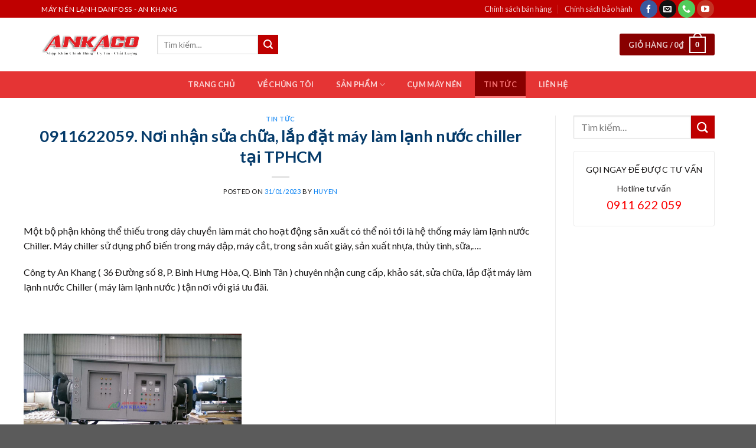

--- FILE ---
content_type: text/html; charset=UTF-8
request_url: https://maynendanfoss.com/0911622059-noi-nhan-sua-chua-lap-dat-may-lam-lanh-nuoc-chiller-tai-tphcm/
body_size: 23444
content:
<!DOCTYPE html>
<!--[if IE 9 ]> <html lang="vi" class="ie9 loading-site no-js"> <![endif]-->
<!--[if IE 8 ]> <html lang="vi" class="ie8 loading-site no-js"> <![endif]-->
<!--[if (gte IE 9)|!(IE)]><!--><html lang="vi" class="loading-site no-js"> <!--<![endif]-->
<head>
	<meta charset="UTF-8" />
	<link rel="profile" href="http://gmpg.org/xfn/11" />
	<link rel="pingback" href="https://maynendanfoss.com/xmlrpc.php" />

	<script>(function(html){html.className = html.className.replace(/\bno-js\b/,'js')})(document.documentElement);</script>
<meta name='robots' content='index, follow, max-image-preview:large, max-snippet:-1, max-video-preview:-1' />
<meta name="viewport" content="width=device-width, initial-scale=1, maximum-scale=1" />
	<!-- This site is optimized with the Yoast SEO plugin v19.2 - https://yoast.com/wordpress/plugins/seo/ -->
	<title>0911622059. Nơi nhận sửa chữa, lắp đặt máy làm lạnh nước chiller tại TPHCM</title>
	<link rel="canonical" href="https://maynendanfoss.com/0911622059-noi-nhan-sua-chua-lap-dat-may-lam-lanh-nuoc-chiller-tai-tphcm/" />
	<meta property="og:locale" content="vi_VN" />
	<meta property="og:type" content="article" />
	<meta property="og:title" content="0911622059. Nơi nhận sửa chữa, lắp đặt máy làm lạnh nước chiller tại TPHCM" />
	<meta property="og:description" content="Một bộ phận không thể thiếu trong dây chuyền làm mát cho hoạt động sản xuất có thể nói tới là hệ thống máy làm lạnh nước Chiller. Máy chiller sử dụng phổ biến trong máy dập, máy cắt, trong sản xuất giày, sản xuất nhựa, thủy tinh, sữa,&#8230;. Công ty An Khang ( 36 [...]" />
	<meta property="og:url" content="https://maynendanfoss.com/0911622059-noi-nhan-sua-chua-lap-dat-may-lam-lanh-nuoc-chiller-tai-tphcm/" />
	<meta property="og:site_name" content="Máy Nén Lạnh Danfoss | ANKACO" />
	<meta property="article:published_time" content="2023-01-31T07:55:42+00:00" />
	<meta property="og:image" content="https://blogger.googleusercontent.com/img/a/AVvXsEhE3eGfcGOIeTJJr02X1kykU_yDDlACQwUeJogj_T5cj5QqE-DanUtrylVIjAiUn7tHRE_v-39wqCpoT9YojivURsJaryf0IgVhzLmPdaYdPMYQXQNkmM-_ucRfNhX3swzlJQBQ8vtWWXka54VIDg2i7jR5CUYLNNZHfW0SiLMuoibRLfa55mcQF0wv" />
	<meta name="author" content="Huyen" />
	<meta name="twitter:card" content="summary_large_image" />
	<meta name="twitter:title" content="0911622059. Nơi nhận sửa chữa, lắp đặt máy làm lạnh nước chiller tại TPHCM" />
	<meta name="twitter:label1" content="Được viết bởi" />
	<meta name="twitter:data1" content="Huyen" />
	<meta name="twitter:label2" content="Ước tính thời gian đọc" />
	<meta name="twitter:data2" content="2 phút" />
	<script type="application/ld+json" class="yoast-schema-graph">{"@context":"https://schema.org","@graph":[{"@type":"WebSite","@id":"https://maynendanfoss.com/#website","url":"https://maynendanfoss.com/","name":"Máy Nén Lạnh Danfoss | ANKACO","description":"Chuyên cung cấp phân phối sỉ lẻ Block máy nén lạnh Danfoss ","potentialAction":[{"@type":"SearchAction","target":{"@type":"EntryPoint","urlTemplate":"https://maynendanfoss.com/?s={search_term_string}"},"query-input":"required name=search_term_string"}],"inLanguage":"vi"},{"@type":"ImageObject","inLanguage":"vi","@id":"https://maynendanfoss.com/0911622059-noi-nhan-sua-chua-lap-dat-may-lam-lanh-nuoc-chiller-tai-tphcm/#primaryimage","url":"https://blogger.googleusercontent.com/img/a/AVvXsEhE3eGfcGOIeTJJr02X1kykU_yDDlACQwUeJogj_T5cj5QqE-DanUtrylVIjAiUn7tHRE_v-39wqCpoT9YojivURsJaryf0IgVhzLmPdaYdPMYQXQNkmM-_ucRfNhX3swzlJQBQ8vtWWXka54VIDg2i7jR5CUYLNNZHfW0SiLMuoibRLfa55mcQF0wv","contentUrl":"https://blogger.googleusercontent.com/img/a/AVvXsEhE3eGfcGOIeTJJr02X1kykU_yDDlACQwUeJogj_T5cj5QqE-DanUtrylVIjAiUn7tHRE_v-39wqCpoT9YojivURsJaryf0IgVhzLmPdaYdPMYQXQNkmM-_ucRfNhX3swzlJQBQ8vtWWXka54VIDg2i7jR5CUYLNNZHfW0SiLMuoibRLfa55mcQF0wv"},{"@type":"WebPage","@id":"https://maynendanfoss.com/0911622059-noi-nhan-sua-chua-lap-dat-may-lam-lanh-nuoc-chiller-tai-tphcm/#webpage","url":"https://maynendanfoss.com/0911622059-noi-nhan-sua-chua-lap-dat-may-lam-lanh-nuoc-chiller-tai-tphcm/","name":"0911622059. Nơi nhận sửa chữa, lắp đặt máy làm lạnh nước chiller tại TPHCM","isPartOf":{"@id":"https://maynendanfoss.com/#website"},"primaryImageOfPage":{"@id":"https://maynendanfoss.com/0911622059-noi-nhan-sua-chua-lap-dat-may-lam-lanh-nuoc-chiller-tai-tphcm/#primaryimage"},"datePublished":"2023-01-31T07:55:42+00:00","dateModified":"2023-01-31T07:55:42+00:00","author":{"@id":"https://maynendanfoss.com/#/schema/person/c5d9ec6e3dcc65735f4c29b20c74a1de"},"breadcrumb":{"@id":"https://maynendanfoss.com/0911622059-noi-nhan-sua-chua-lap-dat-may-lam-lanh-nuoc-chiller-tai-tphcm/#breadcrumb"},"inLanguage":"vi","potentialAction":[{"@type":"ReadAction","target":["https://maynendanfoss.com/0911622059-noi-nhan-sua-chua-lap-dat-may-lam-lanh-nuoc-chiller-tai-tphcm/"]}]},{"@type":"BreadcrumbList","@id":"https://maynendanfoss.com/0911622059-noi-nhan-sua-chua-lap-dat-may-lam-lanh-nuoc-chiller-tai-tphcm/#breadcrumb","itemListElement":[{"@type":"ListItem","position":1,"name":"Trang chủ","item":"https://maynendanfoss.com/"},{"@type":"ListItem","position":2,"name":"0911622059. Nơi nhận sửa chữa, lắp đặt máy làm lạnh nước chiller tại TPHCM"}]},{"@type":"Person","@id":"https://maynendanfoss.com/#/schema/person/c5d9ec6e3dcc65735f4c29b20c74a1de","name":"Huyen","url":"https://maynendanfoss.com/author/huyen/"}]}</script>
	<!-- / Yoast SEO plugin. -->


<link rel='dns-prefetch' href='//fonts.googleapis.com' />
<link rel='dns-prefetch' href='//s.w.org' />
<link rel="alternate" type="application/rss+xml" title="Dòng thông tin Máy Nén Lạnh Danfoss | ANKACO &raquo;" href="https://maynendanfoss.com/feed/" />
<link rel="alternate" type="application/rss+xml" title="Dòng phản hồi Máy Nén Lạnh Danfoss | ANKACO &raquo;" href="https://maynendanfoss.com/comments/feed/" />
<link rel="alternate" type="application/rss+xml" title="Máy Nén Lạnh Danfoss | ANKACO &raquo; 0911622059. Nơi nhận sửa chữa, lắp đặt máy làm lạnh nước chiller tại TPHCM Dòng phản hồi" href="https://maynendanfoss.com/0911622059-noi-nhan-sua-chua-lap-dat-may-lam-lanh-nuoc-chiller-tai-tphcm/feed/" />
		<script type="text/javascript">
			window._wpemojiSettings = {"baseUrl":"https:\/\/s.w.org\/images\/core\/emoji\/13.1.0\/72x72\/","ext":".png","svgUrl":"https:\/\/s.w.org\/images\/core\/emoji\/13.1.0\/svg\/","svgExt":".svg","source":{"concatemoji":"https:\/\/maynendanfoss.com\/wp-includes\/js\/wp-emoji-release.min.js?ver=5.8.12"}};
			!function(e,a,t){var n,r,o,i=a.createElement("canvas"),p=i.getContext&&i.getContext("2d");function s(e,t){var a=String.fromCharCode;p.clearRect(0,0,i.width,i.height),p.fillText(a.apply(this,e),0,0);e=i.toDataURL();return p.clearRect(0,0,i.width,i.height),p.fillText(a.apply(this,t),0,0),e===i.toDataURL()}function c(e){var t=a.createElement("script");t.src=e,t.defer=t.type="text/javascript",a.getElementsByTagName("head")[0].appendChild(t)}for(o=Array("flag","emoji"),t.supports={everything:!0,everythingExceptFlag:!0},r=0;r<o.length;r++)t.supports[o[r]]=function(e){if(!p||!p.fillText)return!1;switch(p.textBaseline="top",p.font="600 32px Arial",e){case"flag":return s([127987,65039,8205,9895,65039],[127987,65039,8203,9895,65039])?!1:!s([55356,56826,55356,56819],[55356,56826,8203,55356,56819])&&!s([55356,57332,56128,56423,56128,56418,56128,56421,56128,56430,56128,56423,56128,56447],[55356,57332,8203,56128,56423,8203,56128,56418,8203,56128,56421,8203,56128,56430,8203,56128,56423,8203,56128,56447]);case"emoji":return!s([10084,65039,8205,55357,56613],[10084,65039,8203,55357,56613])}return!1}(o[r]),t.supports.everything=t.supports.everything&&t.supports[o[r]],"flag"!==o[r]&&(t.supports.everythingExceptFlag=t.supports.everythingExceptFlag&&t.supports[o[r]]);t.supports.everythingExceptFlag=t.supports.everythingExceptFlag&&!t.supports.flag,t.DOMReady=!1,t.readyCallback=function(){t.DOMReady=!0},t.supports.everything||(n=function(){t.readyCallback()},a.addEventListener?(a.addEventListener("DOMContentLoaded",n,!1),e.addEventListener("load",n,!1)):(e.attachEvent("onload",n),a.attachEvent("onreadystatechange",function(){"complete"===a.readyState&&t.readyCallback()})),(n=t.source||{}).concatemoji?c(n.concatemoji):n.wpemoji&&n.twemoji&&(c(n.twemoji),c(n.wpemoji)))}(window,document,window._wpemojiSettings);
		</script>
		<style type="text/css">
img.wp-smiley,
img.emoji {
	display: inline !important;
	border: none !important;
	box-shadow: none !important;
	height: 1em !important;
	width: 1em !important;
	margin: 0 .07em !important;
	vertical-align: -0.1em !important;
	background: none !important;
	padding: 0 !important;
}
</style>
	<link rel='stylesheet' id='wp-block-library-css'  href='https://maynendanfoss.com/wp-includes/css/dist/block-library/style.min.css?ver=5.8.12' type='text/css' media='all' />
<link rel='stylesheet' id='wc-blocks-vendors-style-css'  href='https://maynendanfoss.com/wp-content/plugins/woocommerce/packages/woocommerce-blocks/build/wc-blocks-vendors-style.css?ver=7.6.2' type='text/css' media='all' />
<link rel='stylesheet' id='wc-blocks-style-css'  href='https://maynendanfoss.com/wp-content/plugins/woocommerce/packages/woocommerce-blocks/build/wc-blocks-style.css?ver=7.6.2' type='text/css' media='all' />
<link rel='stylesheet' id='contact-form-7-css'  href='https://maynendanfoss.com/wp-content/plugins/contact-form-7/includes/css/styles.css?ver=5.2.2' type='text/css' media='all' />
<style id='woocommerce-inline-inline-css' type='text/css'>
.woocommerce form .form-row .required { visibility: visible; }
</style>
<link rel='stylesheet' id='flatsome-icons-css'  href='https://maynendanfoss.com/wp-content/themes/flatsome/assets/css/fl-icons.css?ver=3.12' type='text/css' media='all' />
<link rel='stylesheet' id='flatsome-main-css'  href='https://maynendanfoss.com/wp-content/themes/flatsome/assets/css/flatsome.css?ver=3.12.2' type='text/css' media='all' />
<link rel='stylesheet' id='flatsome-shop-css'  href='https://maynendanfoss.com/wp-content/themes/flatsome/assets/css/flatsome-shop.css?ver=3.12.2' type='text/css' media='all' />
<link rel='stylesheet' id='flatsome-style-css'  href='https://maynendanfoss.com/wp-content/themes/alamodigi/style.css?ver=3.0' type='text/css' media='all' />
<link rel='stylesheet' id='flatsome-googlefonts-css'  href='//fonts.googleapis.com/css?family=Lato%3Aregular%2C700%2C400%2C700%7CDancing+Script%3Aregular%2C400&#038;display=swap&#038;ver=3.9' type='text/css' media='all' />
<script type='text/javascript' src='https://maynendanfoss.com/wp-includes/js/jquery/jquery.min.js?ver=3.6.0' id='jquery-core-js'></script>
<script type='text/javascript' src='https://maynendanfoss.com/wp-includes/js/jquery/jquery-migrate.min.js?ver=3.3.2' id='jquery-migrate-js'></script>
<link rel="https://api.w.org/" href="https://maynendanfoss.com/wp-json/" /><link rel="alternate" type="application/json" href="https://maynendanfoss.com/wp-json/wp/v2/posts/21986" /><link rel="EditURI" type="application/rsd+xml" title="RSD" href="https://maynendanfoss.com/xmlrpc.php?rsd" />
<link rel="wlwmanifest" type="application/wlwmanifest+xml" href="https://maynendanfoss.com/wp-includes/wlwmanifest.xml" /> 
<meta name="generator" content="WordPress 5.8.12" />
<meta name="generator" content="WooCommerce 6.6.1" />
<link rel='shortlink' href='https://maynendanfoss.com/?p=21986' />
<link rel="alternate" type="application/json+oembed" href="https://maynendanfoss.com/wp-json/oembed/1.0/embed?url=https%3A%2F%2Fmaynendanfoss.com%2F0911622059-noi-nhan-sua-chua-lap-dat-may-lam-lanh-nuoc-chiller-tai-tphcm%2F" />
<link rel="alternate" type="text/xml+oembed" href="https://maynendanfoss.com/wp-json/oembed/1.0/embed?url=https%3A%2F%2Fmaynendanfoss.com%2F0911622059-noi-nhan-sua-chua-lap-dat-may-lam-lanh-nuoc-chiller-tai-tphcm%2F&#038;format=xml" />
<style>.bg{opacity: 0; transition: opacity 1s; -webkit-transition: opacity 1s;} .bg-loaded{opacity: 1;}</style><!--[if IE]><link rel="stylesheet" type="text/css" href="https://maynendanfoss.com/wp-content/themes/flatsome/assets/css/ie-fallback.css"><script src="//cdnjs.cloudflare.com/ajax/libs/html5shiv/3.6.1/html5shiv.js"></script><script>var head = document.getElementsByTagName('head')[0],style = document.createElement('style');style.type = 'text/css';style.styleSheet.cssText = ':before,:after{content:none !important';head.appendChild(style);setTimeout(function(){head.removeChild(style);}, 0);</script><script src="https://maynendanfoss.com/wp-content/themes/flatsome/assets/libs/ie-flexibility.js"></script><![endif]-->	<noscript><style>.woocommerce-product-gallery{ opacity: 1 !important; }</style></noscript>
	<link rel="icon" href="https://maynendanfoss.com/wp-content/uploads/2022/06/cropped-banner-danfoss-32x32.jpg" sizes="32x32" />
<link rel="icon" href="https://maynendanfoss.com/wp-content/uploads/2022/06/cropped-banner-danfoss-192x192.jpg" sizes="192x192" />
<link rel="apple-touch-icon" href="https://maynendanfoss.com/wp-content/uploads/2022/06/cropped-banner-danfoss-180x180.jpg" />
<meta name="msapplication-TileImage" content="https://maynendanfoss.com/wp-content/uploads/2022/06/cropped-banner-danfoss-270x270.jpg" />
<style id="custom-css" type="text/css">:root {--primary-color: #bf0000;}.full-width .ubermenu-nav, .container, .row{max-width: 1170px}.row.row-collapse{max-width: 1140px}.row.row-small{max-width: 1162.5px}.row.row-large{max-width: 1200px}.header-main{height: 91px}#logo img{max-height: 91px}#logo{width:166px;}#logo img{padding:1px 0;}.header-bottom{min-height: 43px}.header-top{min-height: 30px}.transparent .header-main{height: 30px}.transparent #logo img{max-height: 30px}.has-transparent + .page-title:first-of-type,.has-transparent + #main > .page-title,.has-transparent + #main > div > .page-title,.has-transparent + #main .page-header-wrapper:first-of-type .page-title{padding-top: 110px;}.header.show-on-scroll,.stuck .header-main{height:70px!important}.stuck #logo img{max-height: 70px!important}.header-bg-color, .header-wrapper {background-color: rgba(255,255,255,0.9)}.header-bottom {background-color: #e53434}.stuck .header-main .nav > li > a{line-height: 50px }.header-bottom-nav > li > a{line-height: 21px }@media (max-width: 549px) {.header-main{height: 70px}#logo img{max-height: 70px}}.nav-dropdown{font-size:100%}/* Color */.accordion-title.active, .has-icon-bg .icon .icon-inner,.logo a, .primary.is-underline, .primary.is-link, .badge-outline .badge-inner, .nav-outline > li.active> a,.nav-outline >li.active > a, .cart-icon strong,[data-color='primary'], .is-outline.primary{color: #bf0000;}/* Color !important */[data-text-color="primary"]{color: #bf0000!important;}/* Background Color */[data-text-bg="primary"]{background-color: #bf0000;}/* Background */.scroll-to-bullets a,.featured-title, .label-new.menu-item > a:after, .nav-pagination > li > .current,.nav-pagination > li > span:hover,.nav-pagination > li > a:hover,.has-hover:hover .badge-outline .badge-inner,button[type="submit"], .button.wc-forward:not(.checkout):not(.checkout-button), .button.submit-button, .button.primary:not(.is-outline),.featured-table .title,.is-outline:hover, .has-icon:hover .icon-label,.nav-dropdown-bold .nav-column li > a:hover, .nav-dropdown.nav-dropdown-bold > li > a:hover, .nav-dropdown-bold.dark .nav-column li > a:hover, .nav-dropdown.nav-dropdown-bold.dark > li > a:hover, .is-outline:hover, .tagcloud a:hover,.grid-tools a, input[type='submit']:not(.is-form), .box-badge:hover .box-text, input.button.alt,.nav-box > li > a:hover,.nav-box > li.active > a,.nav-pills > li.active > a ,.current-dropdown .cart-icon strong, .cart-icon:hover strong, .nav-line-bottom > li > a:before, .nav-line-grow > li > a:before, .nav-line > li > a:before,.banner, .header-top, .slider-nav-circle .flickity-prev-next-button:hover svg, .slider-nav-circle .flickity-prev-next-button:hover .arrow, .primary.is-outline:hover, .button.primary:not(.is-outline), input[type='submit'].primary, input[type='submit'].primary, input[type='reset'].button, input[type='button'].primary, .badge-inner{background-color: #bf0000;}/* Border */.nav-vertical.nav-tabs > li.active > a,.scroll-to-bullets a.active,.nav-pagination > li > .current,.nav-pagination > li > span:hover,.nav-pagination > li > a:hover,.has-hover:hover .badge-outline .badge-inner,.accordion-title.active,.featured-table,.is-outline:hover, .tagcloud a:hover,blockquote, .has-border, .cart-icon strong:after,.cart-icon strong,.blockUI:before, .processing:before,.loading-spin, .slider-nav-circle .flickity-prev-next-button:hover svg, .slider-nav-circle .flickity-prev-next-button:hover .arrow, .primary.is-outline:hover{border-color: #bf0000}.nav-tabs > li.active > a{border-top-color: #bf0000}.widget_shopping_cart_content .blockUI.blockOverlay:before { border-left-color: #bf0000 }.woocommerce-checkout-review-order .blockUI.blockOverlay:before { border-left-color: #bf0000 }/* Fill */.slider .flickity-prev-next-button:hover svg,.slider .flickity-prev-next-button:hover .arrow{fill: #bf0000;}.success.is-underline:hover,.success.is-outline:hover,.success{background-color: #4976a0}.success-color, .success.is-link, .success.is-outline{color: #4976a0;}.success-border{border-color: #4976a0!important;}/* Color !important */[data-text-color="success"]{color: #4976a0!important;}/* Background Color */[data-text-bg="success"]{background-color: #4976a0;}body{font-family:"Lato", sans-serif}body{font-weight: 400}body{color: #1a1818}.nav > li > a {font-family:"Lato", sans-serif;}.mobile-sidebar-levels-2 .nav > li > ul > li > a {font-family:"Lato", sans-serif;}.nav > li > a {font-weight: 700;}.mobile-sidebar-levels-2 .nav > li > ul > li > a {font-weight: 700;}h1,h2,h3,h4,h5,h6,.heading-font, .off-canvas-center .nav-sidebar.nav-vertical > li > a{font-family: "Lato", sans-serif;}h1,h2,h3,h4,h5,h6,.heading-font,.banner h1,.banner h2{font-weight: 700;}h1,h2,h3,h4,h5,h6,.heading-font{color: #053b6a;}.alt-font{font-family: "Dancing Script", sans-serif;}.alt-font{font-weight: 400!important;}.header:not(.transparent) .header-bottom-nav.nav > li > a:hover,.header:not(.transparent) .header-bottom-nav.nav > li.active > a,.header:not(.transparent) .header-bottom-nav.nav > li.current > a,.header:not(.transparent) .header-bottom-nav.nav > li > a.active,.header:not(.transparent) .header-bottom-nav.nav > li > a.current{color: #fa7575;}.header-bottom-nav.nav-line-bottom > li > a:before,.header-bottom-nav.nav-line-grow > li > a:before,.header-bottom-nav.nav-line > li > a:before,.header-bottom-nav.nav-box > li > a:hover,.header-bottom-nav.nav-box > li.active > a,.header-bottom-nav.nav-pills > li > a:hover,.header-bottom-nav.nav-pills > li.active > a{color:#FFF!important;background-color: #fa7575;}a{color: #0680f3;}@media screen and (min-width: 550px){.products .box-vertical .box-image{min-width: 247px!important;width: 247px!important;}}.page-title-small + main .product-container > .row{padding-top:0;}/* Custom CSS */b,strong{font-weight:500}.search-block .cot2 .icon-box .icon-box-text p{margin-bottom:4px}.search-block select.resize-select{border-top-left-radius:3px;border-bottom-left-radius:3px}.search-block input[type=search]{height:43px}#header-contact li a span{text-transform:none;font-size:13px}.header-bottom{height:45px}#mega-menu-title{background:#EE3450;height:45px}#mega_menu>li>a{font-size:15px;padding-left:15px}.menu-item i._before,.rtl .menu-item i._after{margin-right:10px}#mega_menu>li>a:hover{background:red;color:#fff}.nav-spacing-medium>li{margin:0;font-size:15px}#mega_menu ul.sub-menu>li>a:hover{color:#fff;background:#EE3450}#mega_menu>li>ul.sub-menu{top:-9px;min-height:300px}.slider-section .TextCaptions{padding:0;border-bottom:1px solid #ddd;border-left:1px solid #ddd}.slider-section .TextCaptions .item{height:48px;font-size:12px;color:#000;border-right:1px solid #dadada;padding:0 8px!important}.slider-nav-light .flickity-prev-next-button .arrow{background:gray;padding:10px}.nav-dropdown{padding:0;border:1px solid #cecece;min-width:310px}.nav-dropdown>li>a{color:#00540e}.nav-dropdown.nav-dropdown-simple>li>a:hover{background:#EE3450;color:#fff}.header-nav .cart-item a{background:#880000;padding:0 15px;border-radius:3px;line-height:34px}.nav-dropdown-has-arrow li.has-dropdown:before{border-width:10px;margin-left:-10px}.section-title-normal span{border-bottom: 1px solid #bf0000;background: #bf0000;font-size: 19px;margin-bottom: 0;}.section-title-normal span:after{content:"";display:table;clear:both}.section-title-normal{margin-bottom:0;border-top:2px solid #bf0000;border-bottom:0;background:#e2e2e2}.slider-section .cot1 .post-item{padding:9.5px 10px;border-bottom:1px dotted #d0d0d0}.slider-section .cot1 .post-item .box-text{padding:0 0 0 15px}.slider-section .cot1 .post-item .box-blog-post .is-divider{display:none}.slider-section .cot1 .post-item .box-text .post-title{font-size:14px;font-weight:400}.section-title-container{margin-bottom:0}.slider-section .cot1 .col-inner{background:#fff}.header-nav li{margin-right:0}.header-nav li a{padding:0 15px;line-height:45px}.cot2 .button,.nav-dropdown li a,span.widget-title{line-height:40px}.header-nav .current-menu-item a,.header-nav li a:hover,.header-nav li.active>a{background:#880000}.slider-section .cot1 .icon-gift{color:#bf0000;opacity:100}.slider-section .col{padding-bottom:0}.slider-nav-light .flickity-prev-next-button svg{background:rgba(0,0,0,.6);height:60px}.flickity-prev-next-button.next{right:0}.flickity-prev-next-button.previous{left:0}.slider-section .TextCaptions .is-nav-selected{color: #bf0000;border-top: 2px solid #bf0000;background: #fff3f3;}.section-title-normal span:after{border:22px solid #bf0000;position:absolute;DISPLAY:INLINE-BLOCK;MARGIN-LEFT:15PX;border-right-color:transparent;border-bottom-color:transparent;margin-top:-10px;left:auto}.section-title-normal span{padding:8px 15px;color:#fff!important}.section-title a{display: block;padding-left: 15px;font-size: 14px;font-weight: 400;padding-right: 10px;background: white;padding: 5px 15px;border-radius: 4px;color: #5f5f5f;margin-right: 10px;}.tin-tuc-section .cot1 .cot2 .post-item .post-title:before,.tin-tuc-section .cot2 .box-blog-post .is-divider,.tin-tuc-section .tin-tuc2 .post-item .box-blog-post .is-divider{display:none}.product-small{border-radius:5px; border:1px solid #f3f3f3;padding: 10px;background: #fff;margin-bottom: 10px;box-shadow: 2px 2px 15px #00000017;}.danh-muc-section .cot12 .col{padding:0 5.8px}.danh-muc-section .cot12 .col-inner .row{margin-left:-4px;margin-right:-4px}.danh-muc-section .badge-container{right:10px;top:10px;left:auto;margin:0}.danh-muc-section .badge-container .badge-inner{border-radius:99%;font-weight:400}.danh-muc-section .product-small .product-title a:hover{color:#bf0000}.danh-muc-section .product-small .product-title a{font-size:17px; color:black; font-weight:500}.danh-muc-section .product-small .product-title{margin-bottom:10px}.danh-muc-section .product-small .price{color:gray}.danh-muc-section .product-small .price ins span{color:red;font-size:19px;font-weight:400}.danh-muc-section .product-small .box-text .add-to-cart-button a{font-weight:400;text-transform:none;font-size:13px;letter-spacing:0;border-radius:3px;padding:0 10px}.danh-muc-section .product-small .box-text{padding:0; padding-top:5px; padding-bottom:15px}.product-small:hover{border:1px solid #bf0000;border-radius:3px}.danh-muc-section .product-small .product-title a:hover{color:#bf0000}.danh-muc-section .col{padding-bottom:0}.danh-muc-section .product-small .price span{color:red;font-size:19px;font-weight:400}.danh-muc-section .product-small .price del span{font-size:13px;color:gray}.tin-tuc-section .cot1 .post-item .box-text{padding-right:0;padding-top:0;padding-bottom:0}.tin-tuc-section .cot1 .post-item{padding-top:6px;padding-bottom:6px}.tin-tuc-section .tin-tuc2 .post-item .box-text .post-title{font-size:15px;color:#000;font-weight:400}.tin-tuc-section .tin-tuc2 .post-item .post-meta{color:#bf0000}.tin-tuc-section .cot2 .post-item .post-title:before{content:'';margin-left:-20px;background:url(/wp-content/uploads/2018/09/dot-icon-1.png);width:11px;height:11px;background-size:11px 11px;margin-right:0;float:left;margin-top:5px}.tin-tuc-section .cot2 .post-item .post-title{padding-left:20px;font-size:15px;font-weight:400;padding-top:0;padding-bottom:0}.tin-tuc-section .cot2 .post-item{padding-bottom:0;border-bottom:1px dotted #efefef}.tin-tuc-section .post-item .post-title:hover,.tin-tuc-section .tin-tuc2 .post-item .box-text .post-title:hover{color:#038018}.tin-tuc-section .cot2 .post-item .box-text{padding-top:7px;padding-bottom:7px}.tin-tuc-section .cot1 .cot2 .post-item .post-title{padding-left:0}.footer-section .col,.gioi-thieu .col,.tin-tuc-section .col{padding-bottom:0}.footer-secondary{padding:0}.demo_store{font-size:14px}.footer-section input[type=submit]:not(.is-form){background:#bf0000;font-weight:400;text-transform:none;letter-spacing:0;border-radius:3px;margin-bottom:0}#footer .back-to-top{padding-left:0;padding-right:0;background:#bf0000;border:2px solid #fff;color:#fff}.hotline-ho-tro{font-size:14px;border:1px solid #ececec;padding:20px 10px;border-radius:3px;text-align:center}.widget{margin-bottom:10px}.product-main #product-sidebar{padding-left:0;max-width:24%!important;flex-basis:24%!important}.product-main .product-info{border-right:0;padding-top:0}.product-main .product-gallery{max-width:35%}.hotline-ho-tro .info-hotline{text-transform:uppercase;display:block;font-weight:500;margin-bottom:10px}.hotline-ho-tro strong{display:block;font-size:20px;color:#fb0000}#product-sidebar .section4,#shop-sidebar .section4{padding:0}#shop-sidebar .icon-box,.post-sidebar .icon-box,.product-main #product-sidebar .icon-box{border:1px solid #ececec;margin-bottom:10px;padding:5px;border-radius:3px}.breadcrumbs{font-size:14px;text-transform:none}.page-title-inner,.product-main{padding-top:0!important}.product-main .product-title{font-size:25px}.product-gallery-slider img{border:1px solid #ececec}.product-main .price,.product-main .price del span{font-size:14px;color:gray}.product-main .price ins span{color:#bf0000;font-size:22px;font-weight:400}.product-main .product-short-description{font-size: 15px;margin-bottom: 15px;border: 1px dashed #ffffff;border-radius: 3px;background: #f5f5f5;padding: 10px;margin-top: 15px;}.product-main .product-short-description p{margin-bottom:10px}.product-main .product-short-description ul li{margin-bottom:4px}.product-main .cart,.product-main .mua-ngay-button,.product-main .product-short-description ul,.section4 .icon-box .icon-box-text p{margin-bottom:0}.product-main .single_add_to_cart_button{text-transform:none;font-weight:400;border-radius:3px;font-size:15px;letter-spacing:0}.product_meta{font-size:15px}.product-main .social-icons .button.icon.circle{border-radius:3px!important;border:1px solid #dadada}.product-main .mua-ngay-button .cot1 .button{background-image:linear-gradient(to top,#005cbb,#007eff);font-weight:400;text-transform:none;font-size:15px;line-height:40px}.product-main .mua-ngay-button,.product-main .mua-ngay-button .col{padding-bottom:0}.cot2 .button{background-image:linear-gradient(to top,#dc5b00,#ecc500);font-weight:400;text-transform:none;font-size:15px}.badge-container{margin:0;left:10px!important;top:10px!important}.badge-container .badge-inner{border-radius:100%;font-weight:400}.product-footer .woocommerce-tabs{border-top:0; width:100%;margin:0 auto;padding:20px;border-radius:3px}.product-footer .woocommerce-tabs>.nav-line-grow{margin-top:-20px;font-size:20px;background:#f7fff1;border-bottom:1px solid #e6e6e6;color:#000;text-transform:none}.product-footer .woocommerce-tabs>.nav-line-grow a{font-weight:500;text-transform:none}.product-footer .related-products-wrapper{max-width:90%;margin:20px auto;border-top:0}.archive .product-title,.product-footer .related .product-small .product-title,span.widget-title{margin-bottom:10px}.product-footer .related .product-section-title{text-align: left;letter-spacing: 0;color: #bf0000;text-transform: none;font-size: 20px;}.archive .product-small,.product-footer .related .product-small{border:0}.archive .product-small .price,.archive .product-small .price del span,.product-footer .related .product-small .price,.product-footer .related .product-small .price del span{font-size:13px;color:gray}.archive .product-small .price ins span,.product-footer .related .product-small .price ins span{font-size:17px;color:red;font-weight:400}.product-main{padding-bottom:15px}.category-page-title{background:#f5f5f5;padding:10px 0}.archive .breadcrumbs{font-weight:400;color:#bf0000}.woocommerce-ordering,.woocommerce-result-count{font-size:14px}.archive .product-small{border:0;padding-bottom:10px}.archive .product-small.box{border:1px solid #ddd;border-radius:3px}.archive .product-small.box .box-text{padding-bottom:5px}.archive .product-small.box:hover{border:1px solid #5abe12}.widget .is-divider{display:none}span.widget-title{display:block;width:100%;color:#fff;font-weight:500;background:#bf0000;padding-left:15px}ul.product_list_widget li a:not(.remove){font-size:15px;font-weight:400;color:#545454}.product_list_widget .woocommerce-Price-amount{font-weight:400;font-size:15px;color:#FF0000}.product_list_widget del span{font-size:13px!important;color:gray!important}.recent-blog-posts a{line-height:1.2;display:block;margin-bottom:6px;font-size:15px;color:#4c4c4c}.recent-blog-posts a:hover{color:#038018}.post-sidebar .section4{padding:0!important}.single footer.entry-meta{font-size:15px}.blog-single .large-9{padding-left:0}.blog-archive .post-sidebar{padding-right:0!important}.blog-archive .badge .badge-inner,.stuck .header-main,.tim-kiem-mobile{display:none}.blog-archive .post-sidebar .badge .badge-inner{display:block}.absolute-footer{border-top: 1px solid #1d1d1d; font-size:13px}.section-title a:hover{background: #fbfbfb;color: black;}.single-product .product-info span.amount{color: #bf0000;font-weight: 500;font-size: 20px;}.related .product-small{box-shadow:none}.related .product-small .product-small .product-title a{color:black; font-size:16px; font-weight:500}.related .product-small .product-small .price span.amount{color:#bf0000; font-size:16px; font-weight:500}.related .product-small .col-inner .product-small{box-shadow: 0px 0px 24px #0000001a;}.tabbed-content .nav{border-bottom: 2px solid #eaeaea;}.product-tabs li{margin:0}.product-tabs li.active a{background:#bf0000; color:white}.product-tabs li a{background: #e4e4e4; padding:5px 15px; font-size: 17px;font-weight: 500;color: black;}.off-canvas-left.mfp-ready .mfp-content{background:rgb(31, 31, 31)}.float-contact {position: fixed;bottom: 20px;left: 20px;z-index: 99999;}.chat-zalo {background: #66c5ee;border-radius: 10px;padding: 0px 18px;color: white;display: block;margin-bottom: 6px;}.chat-face {background: #125c9e;border-radius: 10px;padding: 0px 18px;color: white;display: block;margin-bottom: 6px;}.float-contact .hotline {background: #bf0000 !important;border-radius: 10px;padding: 0 18px;color: white;display: block;margin-bottom: 6px;}.chat-zalo a, .chat-face a, .hotline a {font-size: 15px;color: white;font-weight: normal;text-transform: none;line-height: 0;}.product-small .box-image:hover::before{-webkit-animation:shine .75s;animation:shine .75s}@-webkit-keyframes shine{100%{left:125%}}@keyframes shine{100%{left:125%}}.product-small .box-image::before{position:absolute;top:0;left:-75%;z-index:2;display:block;content:'';width:50%;height:100%;background:-webkit-linear-gradient(left,rgba(255,255,255,0) 0,rgba(255,255,255,.3) 100%);background:linear-gradient(to right,rgba(255,255,255,0) 0,rgba(255,255,255,.3) 100%);-webkit-transform:skewX(-25deg);transform:skewX(-25deg)}table, th, td{border:1px solid #868585; margin-left: auto;margin-right: auto}table{border-collapse:collapse;width:97%;overflow:auto;padding: 20px;}th, td{text-align:left;padding:5px;}table tr:nth-child(1){background-color:skyblue;}tr:hover{background-color:#ddd;cursor:pointer;}/* Custom CSS Mobile */@media (max-width: 549px){.danh-muc-san-pham-mobile .col a,.tim-kiem-mobile{display:block;background:#bf0000}.tim-kiem-mobile .col{padding:5px; background: #bf0000;}.danh-muc-san-pham-mobile .col{flex-basis:50%;max-width:50%;text-align:center;padding:5px}.danh-muc-san-pham-mobile .col p{margin-bottom:0}.danh-muc-san-pham-mobile .col a{width:100%;padding:5px 10px;font-size:13px;border-radius:3px;color:#fff;height:40px;line-height:30px;overflow:hidden}#product-sidebar .section4,#shop-sidebar .section4,.post-sidebar .section4,.section-title a{display:none}.danh-muc-san-pham-mobile{padding:10px;margin-top:0!important}.danh-muc-section .product-small .price del span,.danh-muc-section .product-small .price ins span{font-size:13px}.danh-muc-section .product-small .product-title{font-size:12px}.blog-archive .post-item,.tin-tuc-section .cot1 .cot2 .post-item,.tin-tuc-section .cot1 .tin-tuc2 .post-item{flex-basis:50%;max-width:50%}.product-footer .woocommerce-tabs,.product-main .product-gallery{max-width:100%;width:100%}.product-footer .woocommerce-tabs{border:0;padding:0}.small-nav-collapse>li{width:33.33%;text-transform:none;text-align:center;line-height:20px}.blog-single .large-9{padding-left:15px}.blog-archive .post-sidebar{padding-right:15px!important}.menu-float-right{display:none}.off-canvas .sidebar-menu {padding: 0;}.off-canvas:not(.off-canvas-center) .nav-vertical li>a {padding-left: 20px;padding: 10px;font-size: 15px;color: white;font-weight: normal;text-transform: none;}.nav-sidebar.nav-vertical>li+li {border-top: 1px solid #151515;border-bottom: 2px solid #464646 ;}.danh-muc-section .product-small .product-title{margin-bottom:0px}.danh-muc-section .product-small .product-title a{font-size:15px; height: 38px;overflow: hidden; margin-bottom:4px}.danh-muc-section .product-small .price span {font-size:17px}.product-tabs li{width:50%}.related .product-small .product-small .product-title a{font-size:14px}.float-contact{display:none}}.label-new.menu-item > a:after{content:"New";}.label-hot.menu-item > a:after{content:"Hot";}.label-sale.menu-item > a:after{content:"Sale";}.label-popular.menu-item > a:after{content:"Popular";}</style></head>

<body class="post-template-default single single-post postid-21986 single-format-standard theme-flatsome woocommerce-no-js full-width lightbox nav-dropdown-has-arrow">


<a class="skip-link screen-reader-text" href="#main">Skip to content</a>

<div id="wrapper">

	
	<header id="header" class="header has-sticky sticky-jump">
		<div class="header-wrapper">
			<div id="top-bar" class="header-top hide-for-sticky nav-dark">
    <div class="flex-row container">
      <div class="flex-col hide-for-medium flex-left">
          <ul class="nav nav-left medium-nav-center nav-small  nav-divided">
              <li class="html custom html_topbar_left"><strong class="uppercase">Máy Nén Lạnh Danfoss - An Khang</strong></li>          </ul>
      </div>

      <div class="flex-col hide-for-medium flex-center">
          <ul class="nav nav-center nav-small  nav-divided">
                        </ul>
      </div>

      <div class="flex-col hide-for-medium flex-right">
         <ul class="nav top-bar-nav nav-right nav-small  nav-divided">
              <li id="menu-item-738" class="menu-item menu-item-type-post_type menu-item-object-page menu-item-privacy-policy menu-item-738"><a href="https://maynendanfoss.com/chinh-sach-ban-hang-2/" class="nav-top-link">Chính sách bán hàng</a></li>
<li id="menu-item-822" class="menu-item menu-item-type-post_type menu-item-object-page menu-item-822"><a href="https://maynendanfoss.com/chinh-sach-bao-hanh/" class="nav-top-link">Chính sách bảo hành</a></li>
<li class="html header-social-icons ml-0">
	<div class="social-icons follow-icons" ><a href="https://www.facebook.com/ankaco.vn" target="_blank" data-label="Facebook"  rel="noopener noreferrer nofollow" class="icon primary button circle facebook tooltip" title="Follow on Facebook"><i class="icon-facebook" ></i></a><a href="mailto:ankaco.vn@gmail.com" data-label="E-mail"  rel="nofollow" class="icon primary button circle  email tooltip" title="Send us an email"><i class="icon-envelop" ></i></a><a href="tel:0911219479" target="_blank"  data-label="Phone"  rel="noopener noreferrer nofollow" class="icon primary button circle  phone tooltip" title="Call us"><i class="icon-phone" ></i></a><a href="https://www.youtube.com/channel/UCJ9hcDMu8-NX_87GZw1yt5A/about" target="_blank" rel="noopener noreferrer nofollow" data-label="YouTube" class="icon primary button circle  youtube tooltip" title="Follow on YouTube"><i class="icon-youtube" ></i></a></div></li>          </ul>
      </div>

            <div class="flex-col show-for-medium flex-grow">
          <ul class="nav nav-center nav-small mobile-nav  nav-divided">
              <li class="html custom html_topbar_left"><strong class="uppercase">Máy Nén Lạnh Danfoss - An Khang</strong></li>          </ul>
      </div>
      
    </div>
</div>
<div id="masthead" class="header-main hide-for-sticky nav-dark">
      <div class="header-inner flex-row container logo-left medium-logo-center" role="navigation">

          <!-- Logo -->
          <div id="logo" class="flex-col logo">
            <!-- Header logo -->
<a href="https://maynendanfoss.com/" title="Máy Nén Lạnh Danfoss | ANKACO - Chuyên cung cấp phân phối sỉ lẻ Block máy nén lạnh Danfoss " rel="home">
    <img width="166" height="91" src="https://maynendanfoss.com/wp-content/uploads/2022/06/logo-ankaco-1.png" class="header_logo header-logo" alt="Máy Nén Lạnh Danfoss | ANKACO"/><img  width="166" height="91" src="https://maynendanfoss.com/wp-content/uploads/2022/06/logo-ankaco-1.png" class="header-logo-dark" alt="Máy Nén Lạnh Danfoss | ANKACO"/></a>
          </div>

          <!-- Mobile Left Elements -->
          <div class="flex-col show-for-medium flex-left">
            <ul class="mobile-nav nav nav-left ">
              <li class="nav-icon has-icon">
  		<a href="#" data-open="#main-menu" data-pos="left" data-bg="main-menu-overlay" data-color="" class="is-small" aria-label="Menu" aria-controls="main-menu" aria-expanded="false">
		
		  <i class="icon-menu" ></i>
		  		</a>
	</li>            </ul>
          </div>

          <!-- Left Elements -->
          <div class="flex-col hide-for-medium flex-left
            flex-grow">
            <ul class="header-nav header-nav-main nav nav-left  nav-uppercase" >
              <li class="header-search-form search-form html relative has-icon">
	<div class="header-search-form-wrapper">
		<div class="searchform-wrapper ux-search-box relative is-normal"><form role="search" method="get" class="searchform" action="https://maynendanfoss.com/">
	<div class="flex-row relative">
						<div class="flex-col flex-grow">
			<label class="screen-reader-text" for="woocommerce-product-search-field-0">Tìm kiếm:</label>
			<input type="search" id="woocommerce-product-search-field-0" class="search-field mb-0" placeholder="Tìm kiếm&hellip;" value="" name="s" />
			<input type="hidden" name="post_type" value="product" />
					</div>
		<div class="flex-col">
			<button type="submit" value="Tìm kiếm" class="ux-search-submit submit-button secondary button icon mb-0">
				<i class="icon-search" ></i>			</button>
		</div>
	</div>
	<div class="live-search-results text-left z-top"></div>
</form>
</div>	</div>
</li>            </ul>
          </div>

          <!-- Right Elements -->
          <div class="flex-col hide-for-medium flex-right">
            <ul class="header-nav header-nav-main nav nav-right  nav-uppercase">
              <li class="account-item has-icon
    "
>

<a href="https://maynendanfoss.com/tai-khoan/"
    class="nav-top-link nav-top-not-logged-in "
    data-open="#login-form-popup"  >
    <span>
    Đăng nhập      </span>
  
</a>



</li>
<li class="header-divider"></li><li class="cart-item has-icon has-dropdown">

<a href="https://maynendanfoss.com/gio-hang/" title="Giỏ hàng" class="header-cart-link is-small">


<span class="header-cart-title">
   Giỏ hàng   /      <span class="cart-price"><span class="woocommerce-Price-amount amount"><bdi>0<span class="woocommerce-Price-currencySymbol">&#8363;</span></bdi></span></span>
  </span>

    <span class="cart-icon image-icon">
    <strong>0</strong>
  </span>
  </a>

 <ul class="nav-dropdown nav-dropdown-default">
    <li class="html widget_shopping_cart">
      <div class="widget_shopping_cart_content">
        

	<p class="woocommerce-mini-cart__empty-message">Chưa có sản phẩm trong giỏ hàng.</p>


      </div>
    </li>
     </ul>

</li>
            </ul>
          </div>

          <!-- Mobile Right Elements -->
          <div class="flex-col show-for-medium flex-right">
            <ul class="mobile-nav nav nav-right ">
              <li class="cart-item has-icon">

      <a href="https://maynendanfoss.com/gio-hang/" class="header-cart-link off-canvas-toggle nav-top-link is-small" data-open="#cart-popup" data-class="off-canvas-cart" title="Giỏ hàng" data-pos="right">
  
    <span class="cart-icon image-icon">
    <strong>0</strong>
  </span>
  </a>


  <!-- Cart Sidebar Popup -->
  <div id="cart-popup" class="mfp-hide widget_shopping_cart">
  <div class="cart-popup-inner inner-padding">
      <div class="cart-popup-title text-center">
          <h4 class="uppercase">Giỏ hàng</h4>
          <div class="is-divider"></div>
      </div>
      <div class="widget_shopping_cart_content">
          

	<p class="woocommerce-mini-cart__empty-message">Chưa có sản phẩm trong giỏ hàng.</p>


      </div>
             <div class="cart-sidebar-content relative"></div>  </div>
  </div>

</li>
            </ul>
          </div>

      </div>
     
            <div class="container"><div class="top-divider full-width"></div></div>
      </div><div id="wide-nav" class="header-bottom wide-nav nav-dark flex-has-center hide-for-medium">
    <div class="flex-row container">

            
                        <div class="flex-col hide-for-medium flex-center">
                <ul class="nav header-nav header-bottom-nav nav-center  nav-line-bottom nav-uppercase">
                    <li id="menu-item-163" class="menu-item menu-item-type-post_type menu-item-object-page menu-item-home menu-item-163"><a href="https://maynendanfoss.com/" class="nav-top-link">Trang chủ</a></li>
<li id="menu-item-2047" class="menu-item menu-item-type-post_type menu-item-object-page menu-item-2047"><a href="https://maynendanfoss.com/hoi-dap/" class="nav-top-link">Về Chúng Tôi</a></li>
<li id="menu-item-20164" class="menu-item menu-item-type-custom menu-item-object-custom menu-item-has-children menu-item-20164 has-dropdown"><a href="https://maynendanfoss.com/san-pham-moi" class="nav-top-link">Sản Phẩm<i class="icon-angle-down" ></i></a>
<ul class="sub-menu nav-dropdown nav-dropdown-default">
	<li id="menu-item-20668" class="menu-item menu-item-type-taxonomy menu-item-object-product_cat menu-item-20668"><a href="https://maynendanfoss.com/may-nen-lanh-danfoss/">MÁY NÉN LẠNH DANFOSS</a></li>
	<li id="menu-item-2040" class="menu-item menu-item-type-taxonomy menu-item-object-product_cat menu-item-2040"><a href="https://maynendanfoss.com/may-nen-lanh-copeland/">MÁY NÉN LẠNH COPELAND</a></li>
	<li id="menu-item-21644" class="menu-item menu-item-type-custom menu-item-object-custom menu-item-21644"><a href="https://maynendanfoss.com/may-nen-lanh-daikin">MÁY NÉN LẠNH DAIKIN</a></li>
	<li id="menu-item-2044" class="menu-item menu-item-type-taxonomy menu-item-object-product_cat menu-item-2044"><a href="https://maynendanfoss.com/may-nen-lanh-toshiba/">MÁY NÉN LẠNH TOSHIBA</a></li>
	<li id="menu-item-20675" class="menu-item menu-item-type-taxonomy menu-item-object-product_cat menu-item-20675"><a href="https://maynendanfoss.com/may-nen-lanh-panasonic/">MÁY NÉN LẠNH PANASONIC</a></li>
	<li id="menu-item-21671" class="menu-item menu-item-type-custom menu-item-object-custom menu-item-21671"><a href="https://maynendanfoss.com/may-nen-lanh-mitsubishi">MÁY NÉN LẠNH MITSUBISHI</a></li>
	<li id="menu-item-21673" class="menu-item menu-item-type-custom menu-item-object-custom menu-item-21673"><a href="https://maynendanfoss.com/may-nen-lanh-lg">MÁY NÉN LẠNH LG</a></li>
	<li id="menu-item-21641" class="menu-item menu-item-type-custom menu-item-object-custom menu-item-21641"><a href="https://maynendanfoss.com/may-nen-lanh-tecumseh">MÁY NÉN LẠNH TECUMSEH</a></li>
	<li id="menu-item-21172" class="menu-item menu-item-type-custom menu-item-object-custom menu-item-21172"><a href="https://maynendanfoss.com/may-nen-lanh-kulthorn/">MÁY NÉN LẠNH KULTHORN</a></li>
	<li id="menu-item-21725" class="menu-item menu-item-type-custom menu-item-object-custom menu-item-21725"><a href="https://maynendanfoss.com/may-nen-lanh-sikelan/">MÁY NÉN LẠNH SIKELAN</a></li>
</ul>
</li>
<li id="menu-item-2023" class="menu-item menu-item-type-taxonomy menu-item-object-product_cat menu-item-2023"><a href="https://maynendanfoss.com/cum-may-nen-lanh/" class="nav-top-link">CỤM MÁY NÉN</a></li>
<li id="menu-item-2045" class="menu-item menu-item-type-taxonomy menu-item-object-category current-post-ancestor current-menu-parent current-post-parent menu-item-2045 active"><a href="https://maynendanfoss.com/blogs/" class="nav-top-link">Tin Tức</a></li>
<li id="menu-item-862" class="menu-item menu-item-type-post_type menu-item-object-page menu-item-862"><a href="https://maynendanfoss.com/lien-he/" class="nav-top-link">Liên hệ</a></li>
                </ul>
            </div>
            
            
            
    </div>
</div>

<div class="header-bg-container fill"><div class="header-bg-image fill"></div><div class="header-bg-color fill"></div></div>		</div>
	</header>

	
	<main id="main" class="">

<div id="content" class="blog-wrapper blog-single page-wrapper">
	

<div class="row row-large row-divided ">

	<div class="large-9 col">
		


<article id="post-21986" class="post-21986 post type-post status-publish format-standard hentry category-blogs">
	<div class="article-inner ">
		<header class="entry-header">
	<div class="entry-header-text entry-header-text-top text-center">
		<h6 class="entry-category is-xsmall">
	<a href="https://maynendanfoss.com/blogs/" rel="category tag">Tin tức</a></h6>

<h1 class="entry-title">0911622059. Nơi nhận sửa chữa, lắp đặt máy làm lạnh nước chiller tại TPHCM</h1>
<div class="entry-divider is-divider small"></div>

	<div class="entry-meta uppercase is-xsmall">
		<span class="posted-on">Posted on <a href="https://maynendanfoss.com/0911622059-noi-nhan-sua-chua-lap-dat-may-lam-lanh-nuoc-chiller-tai-tphcm/" rel="bookmark"><time class="entry-date published updated" datetime="2023-01-31T14:55:42+07:00">31/01/2023</time></a></span><span class="byline"> by <span class="meta-author vcard"><a class="url fn n" href="https://maynendanfoss.com/author/huyen/">Huyen</a></span></span>	</div>
	</div>
	</header>
		<div class="entry-content single-page">

	<p>Một bộ phận không thể thiếu trong dây chuyền làm mát cho hoạt động sản xuất có thể nói tới là hệ thống máy làm lạnh nước Chiller. Máy chiller sử dụng phổ biến trong máy dập, máy cắt, trong sản xuất giày, sản xuất nhựa, thủy tinh, sữa,&#8230;.</p>
<p>Công ty An Khang ( 36 Đường số 8, P. Bình Hưng Hòa, Q. Bình Tân ) chuyên nhận cung cấp, khảo sát, sửa chữa, lắp đặt máy làm lạnh nước Chiller ( máy làm lạnh nước ) tận nơi với giá ưu đãi.</p>
<p>&nbsp;</p>
<div class="separator"><a href="https://blogger.googleusercontent.com/img/a/AVvXsEhE3eGfcGOIeTJJr02X1kykU_yDDlACQwUeJogj_T5cj5QqE-DanUtrylVIjAiUn7tHRE_v-39wqCpoT9YojivURsJaryf0IgVhzLmPdaYdPMYQXQNkmM-_ucRfNhX3swzlJQBQ8vtWWXka54VIDg2i7jR5CUYLNNZHfW0SiLMuoibRLfa55mcQF0wv"><img loading="lazy" src="https://blogger.googleusercontent.com/img/a/AVvXsEhE3eGfcGOIeTJJr02X1kykU_yDDlACQwUeJogj_T5cj5QqE-DanUtrylVIjAiUn7tHRE_v-39wqCpoT9YojivURsJaryf0IgVhzLmPdaYdPMYQXQNkmM-_ucRfNhX3swzlJQBQ8vtWWXka54VIDg2i7jR5CUYLNNZHfW0SiLMuoibRLfa55mcQF0wv" alt="" width="369" height="207" data-original-height="668" data-original-width="1191" /></a></div>
<p>&nbsp;</p>
<p>&nbsp;</p>
<p>Không phải chỉ khi Water Chiller hỏng hóc chúng ta mới tiến hành sửa chữa mà việc theo dõi và kiểm tra hoạt động của máy móc, thiết bị thường xuyên là điều hoàn toàn cần thiết để đảm bảo Water Chiller luôn hoạt động tốt, hiệu quả. Do đó An Khang cung cấp những dịch vụ sau:</p>
<p>&#8211; Khảo sát, bảo trì, bảo dưỡng máy làm lạnh nước chiller</p>
<p>&#8211; Sửa chữa máy làm lạnh nước chiller</p>
<p>&#8211; Lắp đặt máy làm lạnh nước chiller</p>
<p>&#8211; Tái tạo, phục hồi máy làm lạnh nước chiller</p>
<p>&nbsp;</p>

	
	<div class="blog-share text-center"><div class="is-divider medium"></div><div class="social-icons share-icons share-row relative" ><a href="//www.facebook.com/sharer.php?u=https://maynendanfoss.com/0911622059-noi-nhan-sua-chua-lap-dat-may-lam-lanh-nuoc-chiller-tai-tphcm/" data-label="Facebook" onclick="window.open(this.href,this.title,'width=500,height=500,top=300px,left=300px');  return false;" rel="noopener noreferrer nofollow" target="_blank" class="icon button circle is-outline tooltip facebook" title="Share on Facebook"><i class="icon-facebook" ></i></a><a href="//twitter.com/share?url=https://maynendanfoss.com/0911622059-noi-nhan-sua-chua-lap-dat-may-lam-lanh-nuoc-chiller-tai-tphcm/" onclick="window.open(this.href,this.title,'width=500,height=500,top=300px,left=300px');  return false;" rel="noopener noreferrer nofollow" target="_blank" class="icon button circle is-outline tooltip twitter" title="Share on Twitter"><i class="icon-twitter" ></i></a><a href="mailto:enteryour@addresshere.com?subject=0911622059.%20N%C6%A1i%20nh%E1%BA%ADn%20s%E1%BB%ADa%20ch%E1%BB%AFa%2C%20l%E1%BA%AFp%20%C4%91%E1%BA%B7t%20m%C3%A1y%20l%C3%A0m%20l%E1%BA%A1nh%20n%C6%B0%E1%BB%9Bc%20chiller%20t%E1%BA%A1i%20TPHCM&amp;body=Check%20this%20out:%20https://maynendanfoss.com/0911622059-noi-nhan-sua-chua-lap-dat-may-lam-lanh-nuoc-chiller-tai-tphcm/" rel="nofollow" class="icon button circle is-outline tooltip email" title="Email to a Friend"><i class="icon-envelop" ></i></a><a href="//pinterest.com/pin/create/button/?url=https://maynendanfoss.com/0911622059-noi-nhan-sua-chua-lap-dat-may-lam-lanh-nuoc-chiller-tai-tphcm/&amp;media=&amp;description=0911622059.%20N%C6%A1i%20nh%E1%BA%ADn%20s%E1%BB%ADa%20ch%E1%BB%AFa%2C%20l%E1%BA%AFp%20%C4%91%E1%BA%B7t%20m%C3%A1y%20l%C3%A0m%20l%E1%BA%A1nh%20n%C6%B0%E1%BB%9Bc%20chiller%20t%E1%BA%A1i%20TPHCM" onclick="window.open(this.href,this.title,'width=500,height=500,top=300px,left=300px');  return false;" rel="noopener noreferrer nofollow" target="_blank" class="icon button circle is-outline tooltip pinterest" title="Pin on Pinterest"><i class="icon-pinterest" ></i></a><a href="//tumblr.com/widgets/share/tool?canonicalUrl=https://maynendanfoss.com/0911622059-noi-nhan-sua-chua-lap-dat-may-lam-lanh-nuoc-chiller-tai-tphcm/" target="_blank" class="icon button circle is-outline tooltip tumblr" onclick="window.open(this.href,this.title,'width=500,height=500,top=300px,left=300px');  return false;"  rel="noopener noreferrer nofollow" title="Share on Tumblr"><i class="icon-tumblr" ></i></a></div></div></div>

	<footer class="entry-meta text-center">
		This entry was posted in <a href="https://maynendanfoss.com/blogs/" rel="category tag">Tin tức</a>. Bookmark the <a href="https://maynendanfoss.com/0911622059-noi-nhan-sua-chua-lap-dat-may-lam-lanh-nuoc-chiller-tai-tphcm/" title="Permalink to 0911622059. Nơi nhận sửa chữa, lắp đặt máy làm lạnh nước chiller tại TPHCM" rel="bookmark">permalink</a>.	</footer>

	<div class="entry-author author-box">
		<div class="flex-row align-top">
			<div class="flex-col mr circle">
				<div class="blog-author-image">
									</div>
			</div>
			<div class="flex-col flex-grow">
				<h5 class="author-name uppercase pt-half">
					Huyen				</h5>
				<p class="author-desc small"></p>
			</div>
		</div>
	</div>

        <nav role="navigation" id="nav-below" class="navigation-post">
	<div class="flex-row next-prev-nav bt bb">
		<div class="flex-col flex-grow nav-prev text-left">
			    <div class="nav-previous"><a href="https://maynendanfoss.com/091162059-cung-cap-block-may-lanh-cong-nghiep-danfoss-sm120-sm148-sm185-gia-tot-uy-tin-long-an-binh-duong/" rel="prev"><span class="hide-for-small"><i class="icon-angle-left" ></i></span> 091162059. Cung cấp block máy lạnh công nghiệp Danfoss SM120, SM148, SM185 giá tốt, uy tín Long An, Bình Dương</a></div>
		</div>
		<div class="flex-col flex-grow nav-next text-right">
			    <div class="nav-next"><a href="https://maynendanfoss.com/0911622059-cung-cap-lock-lanh-copeland-10-hp-zr125kc-tfd-522-chinh-hang-uy-tin/" rel="next">0911622059. Cung cấp lock lạnh Copeland 10 Hp ZR125KC-tfd-522 chính hãng, uy tín <span class="hide-for-small"><i class="icon-angle-right" ></i></span></a></div>		</div>
	</div>

	    </nav>

    	</div>
</article>




<div id="comments" class="comments-area">

	
	
	
		<div id="respond" class="comment-respond">
		<h3 id="reply-title" class="comment-reply-title">Trả lời <small><a rel="nofollow" id="cancel-comment-reply-link" href="/0911622059-noi-nhan-sua-chua-lap-dat-may-lam-lanh-nuoc-chiller-tai-tphcm/#respond" style="display:none;">Hủy</a></small></h3><p class="must-log-in">Bạn phải <a href="https://maynendanfoss.com/wp-login.php?redirect_to=https%3A%2F%2Fmaynendanfoss.com%2F0911622059-noi-nhan-sua-chua-lap-dat-may-lam-lanh-nuoc-chiller-tai-tphcm%2F">đăng nhập</a> để gửi phản hồi.</p>	</div><!-- #respond -->
	
</div>
	</div>
	<div class="post-sidebar large-3 col">
				<div id="secondary" class="widget-area " role="complementary">
		<aside id="search-2" class="widget widget_search"><form method="get" class="searchform" action="https://maynendanfoss.com/" role="search">
		<div class="flex-row relative">
			<div class="flex-col flex-grow">
	   	   <input type="search" class="search-field mb-0" name="s" value="" id="s" placeholder="Tìm kiếm&hellip;" />
			</div>
			<div class="flex-col">
				<button type="submit" class="ux-search-submit submit-button secondary button icon mb-0" aria-label="Submit">
					<i class="icon-search" ></i>				</button>
			</div>
		</div>
    <div class="live-search-results text-left z-top"></div>
</form>
</aside><aside id="custom_html-4" class="widget_text widget widget_custom_html"><div class="textwidget custom-html-widget"><div class="hotline-ho-tro">

	<span class="info-hotline">Gọi ngay để được tư vấn</span>

	<span class="info2-hotline">Hotline tư vấn</span>

	<strong>0911 622 059</strong>

</div></div></aside></div>
			</div>
</div>

</div>


</main>

<footer id="footer" class="footer-wrapper">

		<section class="section footer-section" id="section_2101596671">
		<div class="bg section-bg fill bg-fill  bg-loaded" >

			
			
			

		</div>

		<div class="section-content relative">
			

<div class="row"  id="row-1666744671">


	<div id="col-698822322" class="col medium-6 small-12 large-6"  >
		<div class="col-inner dark"  >
			
			

	<div class="img has-hover x md-x lg-x y md-y lg-y" id="image_1603352203">
								<div class="img-inner dark" >
			<img width="425" height="224" src="https://maynendanfoss.com/wp-content/uploads/2019/07/logo-ankhang-Danfoss-ankhang.png" class="attachment-original size-original" alt="Logo may nen lanh danfoss an khang" loading="lazy" srcset="https://maynendanfoss.com/wp-content/uploads/2019/07/logo-ankhang-Danfoss-ankhang.png 425w, https://maynendanfoss.com/wp-content/uploads/2019/07/logo-ankhang-Danfoss-ankhang-300x158.png 300w" sizes="(max-width: 425px) 100vw, 425px" />						
					</div>
								
<style>
#image_1603352203 {
  width: 40%;
}
</style>
	</div>
	

<p><span style="color: #ffffff">MaynenDanfoss.com Chuyên Cung Cấp Sỉ Lẻ Tất cả các loại Block Máy Nén Lạnh Giá Tốt Nhất Trên Toàn Quốc</span></p>
<p><span style="color: #ffffff">Liên Hệ Ngay để được báo giá: </span></p>
<p id="lien-he"><span style="color: #ffffff"> Địa Chỉ:  <strong>641 Tân Kỳ Tân Quý, P. Bình Hưng Hòa A, Q. Bình Tân, HCM</strong></span><br /><span style="color: #ffffff">☎ HotLine:     <strong><a style="color: #ffffff" href="tel:0911219479">0911.219479</a></strong></span><br /><span style="color: #ffffff">✉ Email:        <strong><a style="color: #ffffff" href="mailto:ankaco.vn@gmail.com">ankaco.vn@gmail.com</a></strong></span></p>

		</div>
			</div>

	

	<div id="col-1547161749" class="col medium-6 small-12 large-6"  >
		<div class="col-inner"  >
			
			

<div class="row"  id="row-1553631390">


	<div id="col-604333208" class="col medium-6 small-12 large-6"  >
		<div class="col-inner dark"  >
			
			

<h3><span style="font-size: 100%;color: #d83131">Đăng ký nhận tin</span></h3>
<p><span style="font-size: 90%;color: #c0c0c0">Vui lòng nhập địa chỉ email để nhận bản tin hàng tuần của chúng tôi:</span></p>
<div role="form" class="wpcf7" id="wpcf7-f573-o1" lang="vi" dir="ltr">
<div class="screen-reader-response" role="alert" aria-live="polite"></div>
<form action="/0911622059-noi-nhan-sua-chua-lap-dat-may-lam-lanh-nuoc-chiller-tai-tphcm/#wpcf7-f573-o1" method="post" class="wpcf7-form init" novalidate="novalidate">
<div style="display: none;">
<input type="hidden" name="_wpcf7" value="573" />
<input type="hidden" name="_wpcf7_version" value="5.2.2" />
<input type="hidden" name="_wpcf7_locale" value="vi" />
<input type="hidden" name="_wpcf7_unit_tag" value="wpcf7-f573-o1" />
<input type="hidden" name="_wpcf7_container_post" value="0" />
<input type="hidden" name="_wpcf7_posted_data_hash" value="" />
</div>
<p><span class="wpcf7-form-control-wrap email-895"><input type="email" name="email-895" value="" size="40" class="wpcf7-form-control wpcf7-text wpcf7-email wpcf7-validates-as-required wpcf7-validates-as-email" aria-required="true" aria-invalid="false" placeholder="Nhập email tại đây..." /></span><br />
<input type="submit" value="Đăng ký nhận tin" class="wpcf7-form-control wpcf7-submit" /></p>
<div class="wpcf7-response-output" role="alert" aria-hidden="true"></div></form></div>

<div class="social-icons follow-icons" ><a href="https://www.facebook.com/ankaco.vn" target="_blank" data-label="Facebook"  rel="noopener noreferrer nofollow" class="icon primary button circle facebook tooltip" title="Follow on Facebook"><i class="icon-facebook" ></i></a><a href="https://twitter.com/ankaco.vn" target="_blank"  data-label="Twitter"  rel="noopener noreferrer nofollow" class="icon primary button circle  twitter tooltip" title="Follow on Twitter"><i class="icon-twitter" ></i></a><a href="mailto:ankaco.vn@gmai.com" data-label="E-mail"  rel="nofollow" class="icon primary button circle  email tooltip" title="Send us an email"><i class="icon-envelop" ></i></a><a href="tel:0911219479" target="_blank"  data-label="Phone"  rel="noopener noreferrer nofollow" class="icon primary button circle  phone tooltip" title="Call us"><i class="icon-phone" ></i></a></div>


		</div>
			</div>

	

	<div id="col-462580237" class="col medium-6 small-12 large-6"  >
		<div class="col-inner dark"  >
			
			

<h3><span style="color: #d83131;font-size: 100%">Sản phẩm chính</span></h3>
<ul>
<li><span>Block Máy Nén Lạnh Danfoss</span></li>
<li><span>Cụm Máy Nén Lạnh Dàn Ngưng Danfoss</span></li>
<li><span>Thiết Kế Thi Công Lắp Đặt Kho Lạnh, Kho Mát</span></li>
<li><span>Máy Làm Đá Viên Tự Động</span></li>
<li><span>Block Máy Nén Lạnh tất cả các hãng: </span> Toshiba, Copeland, Panasonic, Mitsubishi, LG, Daikin, Bizer... Từ 1HP - 50HP</li>
<li>Linh Kiện Điện Lạnh Công Nghiệp</li>
</ul>

		</div>
			</div>

	

</div>

		</div>
			</div>

	

</div>

		</div>

		
<style>
#section_2101596671 {
  padding-top: 30px;
  padding-bottom: 30px;
  background-color: rgb(4, 25, 43);
}
</style>
	</section>
	
<div class="absolute-footer dark medium-text-center small-text-center">
  <div class="container clearfix">

          <div class="footer-secondary pull-right">
                <div class="payment-icons inline-block"><div class="payment-icon"><svg version="1.1" xmlns="http://www.w3.org/2000/svg" xmlns:xlink="http://www.w3.org/1999/xlink"  viewBox="0 0 64 32">
<path d="M10.781 7.688c-0.251-1.283-1.219-1.688-2.344-1.688h-8.376l-0.061 0.405c5.749 1.469 10.469 4.595 12.595 10.501l-1.813-9.219zM13.125 19.688l-0.531-2.781c-1.096-2.907-3.752-5.594-6.752-6.813l4.219 15.939h5.469l8.157-20.032h-5.501l-5.062 13.688zM27.72 26.061l3.248-20.061h-5.187l-3.251 20.061h5.189zM41.875 5.656c-5.125 0-8.717 2.72-8.749 6.624-0.032 2.877 2.563 4.469 4.531 5.439 2.032 0.968 2.688 1.624 2.688 2.499 0 1.344-1.624 1.939-3.093 1.939-2.093 0-3.219-0.251-4.875-1.032l-0.688-0.344-0.719 4.499c1.219 0.563 3.437 1.064 5.781 1.064 5.437 0.032 8.97-2.688 9.032-6.843 0-2.282-1.405-4-4.376-5.439-1.811-0.904-2.904-1.563-2.904-2.499 0-0.843 0.936-1.72 2.968-1.72 1.688-0.029 2.936 0.314 3.875 0.752l0.469 0.248 0.717-4.344c-1.032-0.406-2.656-0.844-4.656-0.844zM55.813 6c-1.251 0-2.189 0.376-2.72 1.688l-7.688 18.374h5.437c0.877-2.467 1.096-3 1.096-3 0.592 0 5.875 0 6.624 0 0 0 0.157 0.688 0.624 3h4.813l-4.187-20.061h-4zM53.405 18.938c0 0 0.437-1.157 2.064-5.594-0.032 0.032 0.437-1.157 0.688-1.907l0.374 1.72c0.968 4.781 1.189 5.781 1.189 5.781-0.813 0-3.283 0-4.315 0z"></path>
</svg>
</div><div class="payment-icon"><svg version="1.1" xmlns="http://www.w3.org/2000/svg" xmlns:xlink="http://www.w3.org/1999/xlink"  viewBox="0 0 64 32">
<path d="M35.255 12.078h-2.396c-0.229 0-0.444 0.114-0.572 0.303l-3.306 4.868-1.4-4.678c-0.088-0.292-0.358-0.493-0.663-0.493h-2.355c-0.284 0-0.485 0.28-0.393 0.548l2.638 7.745-2.481 3.501c-0.195 0.275 0.002 0.655 0.339 0.655h2.394c0.227 0 0.439-0.111 0.569-0.297l7.968-11.501c0.191-0.275-0.006-0.652-0.341-0.652zM19.237 16.718c-0.23 1.362-1.311 2.276-2.691 2.276-0.691 0-1.245-0.223-1.601-0.644-0.353-0.417-0.485-1.012-0.374-1.674 0.214-1.35 1.313-2.294 2.671-2.294 0.677 0 1.227 0.225 1.589 0.65 0.365 0.428 0.509 1.027 0.404 1.686zM22.559 12.078h-2.384c-0.204 0-0.378 0.148-0.41 0.351l-0.104 0.666-0.166-0.241c-0.517-0.749-1.667-1-2.817-1-2.634 0-4.883 1.996-5.321 4.796-0.228 1.396 0.095 2.731 0.888 3.662 0.727 0.856 1.765 1.212 3.002 1.212 2.123 0 3.3-1.363 3.3-1.363l-0.106 0.662c-0.040 0.252 0.155 0.479 0.41 0.479h2.147c0.341 0 0.63-0.247 0.684-0.584l1.289-8.161c0.040-0.251-0.155-0.479-0.41-0.479zM8.254 12.135c-0.272 1.787-1.636 1.787-2.957 1.787h-0.751l0.527-3.336c0.031-0.202 0.205-0.35 0.41-0.35h0.345c0.899 0 1.747 0 2.185 0.511 0.262 0.307 0.341 0.761 0.242 1.388zM7.68 7.473h-4.979c-0.341 0-0.63 0.248-0.684 0.584l-2.013 12.765c-0.040 0.252 0.155 0.479 0.41 0.479h2.378c0.34 0 0.63-0.248 0.683-0.584l0.543-3.444c0.053-0.337 0.343-0.584 0.683-0.584h1.575c3.279 0 5.172-1.587 5.666-4.732 0.223-1.375 0.009-2.456-0.635-3.212-0.707-0.832-1.962-1.272-3.628-1.272zM60.876 7.823l-2.043 12.998c-0.040 0.252 0.155 0.479 0.41 0.479h2.055c0.34 0 0.63-0.248 0.683-0.584l2.015-12.765c0.040-0.252-0.155-0.479-0.41-0.479h-2.299c-0.205 0.001-0.379 0.148-0.41 0.351zM54.744 16.718c-0.23 1.362-1.311 2.276-2.691 2.276-0.691 0-1.245-0.223-1.601-0.644-0.353-0.417-0.485-1.012-0.374-1.674 0.214-1.35 1.313-2.294 2.671-2.294 0.677 0 1.227 0.225 1.589 0.65 0.365 0.428 0.509 1.027 0.404 1.686zM58.066 12.078h-2.384c-0.204 0-0.378 0.148-0.41 0.351l-0.104 0.666-0.167-0.241c-0.516-0.749-1.667-1-2.816-1-2.634 0-4.883 1.996-5.321 4.796-0.228 1.396 0.095 2.731 0.888 3.662 0.727 0.856 1.765 1.212 3.002 1.212 2.123 0 3.3-1.363 3.3-1.363l-0.106 0.662c-0.040 0.252 0.155 0.479 0.41 0.479h2.147c0.341 0 0.63-0.247 0.684-0.584l1.289-8.161c0.040-0.252-0.156-0.479-0.41-0.479zM43.761 12.135c-0.272 1.787-1.636 1.787-2.957 1.787h-0.751l0.527-3.336c0.031-0.202 0.205-0.35 0.41-0.35h0.345c0.899 0 1.747 0 2.185 0.511 0.261 0.307 0.34 0.761 0.241 1.388zM43.187 7.473h-4.979c-0.341 0-0.63 0.248-0.684 0.584l-2.013 12.765c-0.040 0.252 0.156 0.479 0.41 0.479h2.554c0.238 0 0.441-0.173 0.478-0.408l0.572-3.619c0.053-0.337 0.343-0.584 0.683-0.584h1.575c3.279 0 5.172-1.587 5.666-4.732 0.223-1.375 0.009-2.456-0.635-3.212-0.707-0.832-1.962-1.272-3.627-1.272z"></path>
</svg>
</div><div class="payment-icon"><svg version="1.1" xmlns="http://www.w3.org/2000/svg" xmlns:xlink="http://www.w3.org/1999/xlink"  viewBox="0 0 64 32">
<path d="M7.114 14.656c-1.375-0.5-2.125-0.906-2.125-1.531 0-0.531 0.437-0.812 1.188-0.812 1.437 0 2.875 0.531 3.875 1.031l0.563-3.5c-0.781-0.375-2.406-1-4.656-1-1.594 0-2.906 0.406-3.844 1.188-1 0.812-1.5 2-1.5 3.406 0 2.563 1.563 3.688 4.125 4.594 1.625 0.594 2.188 1 2.188 1.656 0 0.625-0.531 0.969-1.5 0.969-1.188 0-3.156-0.594-4.437-1.343l-0.563 3.531c1.094 0.625 3.125 1.281 5.25 1.281 1.688 0 3.063-0.406 4.031-1.157 1.063-0.843 1.594-2.062 1.594-3.656-0.001-2.625-1.595-3.719-4.188-4.657zM21.114 9.125h-3v-4.219l-4.031 0.656-0.563 3.563-1.437 0.25-0.531 3.219h1.937v6.844c0 1.781 0.469 3 1.375 3.75 0.781 0.625 1.907 0.938 3.469 0.938 1.219 0 1.937-0.219 2.468-0.344v-3.688c-0.282 0.063-0.938 0.22-1.375 0.22-0.906 0-1.313-0.5-1.313-1.563v-6.156h2.406l0.595-3.469zM30.396 9.031c-0.313-0.062-0.594-0.093-0.876-0.093-1.312 0-2.374 0.687-2.781 1.937l-0.313-1.75h-4.093v14.719h4.687v-9.563c0.594-0.719 1.437-0.968 2.563-0.968 0.25 0 0.5 0 0.812 0.062v-4.344zM33.895 2.719c-1.375 0-2.468 1.094-2.468 2.469s1.094 2.5 2.468 2.5 2.469-1.124 2.469-2.5-1.094-2.469-2.469-2.469zM36.239 23.844v-14.719h-4.687v14.719h4.687zM49.583 10.468c-0.843-1.094-2-1.625-3.469-1.625-1.343 0-2.531 0.563-3.656 1.75l-0.25-1.469h-4.125v20.155l4.688-0.781v-4.719c0.719 0.219 1.469 0.344 2.125 0.344 1.157 0 2.876-0.313 4.188-1.75 1.281-1.375 1.907-3.5 1.907-6.313 0-2.499-0.469-4.405-1.407-5.593zM45.677 19.532c-0.375 0.687-0.969 1.094-1.625 1.094-0.468 0-0.906-0.093-1.281-0.281v-7c0.812-0.844 1.531-0.938 1.781-0.938 1.188 0 1.781 1.313 1.781 3.812 0.001 1.437-0.219 2.531-0.656 3.313zM62.927 10.843c-1.032-1.312-2.563-2-4.501-2-4 0-6.468 2.938-6.468 7.688 0 2.625 0.656 4.625 1.968 5.875 1.157 1.157 2.844 1.719 5.032 1.719 2 0 3.844-0.469 5-1.251l-0.501-3.219c-1.157 0.625-2.5 0.969-4 0.969-0.906 0-1.532-0.188-1.969-0.594-0.5-0.406-0.781-1.094-0.875-2.062h7.75c0.031-0.219 0.062-1.281 0.062-1.625 0.001-2.344-0.5-4.188-1.499-5.5zM56.583 15.094c0.125-2.093 0.687-3.062 1.75-3.062s1.625 1 1.687 3.062h-3.437z"></path>
</svg>
</div><div class="payment-icon"><svg version="1.1" xmlns="http://www.w3.org/2000/svg" xmlns:xlink="http://www.w3.org/1999/xlink"  viewBox="0 0 64 32">
<path d="M42.667-0c-4.099 0-7.836 1.543-10.667 4.077-2.831-2.534-6.568-4.077-10.667-4.077-8.836 0-16 7.163-16 16s7.164 16 16 16c4.099 0 7.835-1.543 10.667-4.077 2.831 2.534 6.568 4.077 10.667 4.077 8.837 0 16-7.163 16-16s-7.163-16-16-16zM11.934 19.828l0.924-5.809-2.112 5.809h-1.188v-5.809l-1.056 5.809h-1.584l1.32-7.657h2.376v4.753l1.716-4.753h2.508l-1.32 7.657h-1.585zM19.327 18.244c-0.088 0.528-0.178 0.924-0.264 1.188v0.396h-1.32v-0.66c-0.353 0.528-0.924 0.792-1.716 0.792-0.442 0-0.792-0.132-1.056-0.396-0.264-0.351-0.396-0.792-0.396-1.32 0-0.792 0.218-1.364 0.66-1.716 0.614-0.44 1.364-0.66 2.244-0.66h0.66v-0.396c0-0.351-0.353-0.528-1.056-0.528-0.442 0-1.012 0.088-1.716 0.264 0.086-0.351 0.175-0.792 0.264-1.32 0.703-0.264 1.32-0.396 1.848-0.396 1.496 0 2.244 0.616 2.244 1.848 0 0.353-0.046 0.749-0.132 1.188-0.089 0.616-0.179 1.188-0.264 1.716zM24.079 15.076c-0.264-0.086-0.66-0.132-1.188-0.132s-0.792 0.177-0.792 0.528c0 0.177 0.044 0.31 0.132 0.396l0.528 0.264c0.792 0.442 1.188 1.012 1.188 1.716 0 1.409-0.838 2.112-2.508 2.112-0.792 0-1.366-0.044-1.716-0.132 0.086-0.351 0.175-0.836 0.264-1.452 0.703 0.177 1.188 0.264 1.452 0.264 0.614 0 0.924-0.175 0.924-0.528 0-0.175-0.046-0.308-0.132-0.396-0.178-0.175-0.396-0.308-0.66-0.396-0.792-0.351-1.188-0.924-1.188-1.716 0-1.407 0.792-2.112 2.376-2.112 0.792 0 1.32 0.045 1.584 0.132l-0.265 1.451zM27.512 15.208h-0.924c0 0.442-0.046 0.838-0.132 1.188 0 0.088-0.022 0.264-0.066 0.528-0.046 0.264-0.112 0.442-0.198 0.528v0.528c0 0.353 0.175 0.528 0.528 0.528 0.175 0 0.35-0.044 0.528-0.132l-0.264 1.452c-0.264 0.088-0.66 0.132-1.188 0.132-0.881 0-1.32-0.44-1.32-1.32 0-0.528 0.086-1.099 0.264-1.716l0.66-4.225h1.584l-0.132 0.924h0.792l-0.132 1.585zM32.66 17.32h-3.3c0 0.442 0.086 0.749 0.264 0.924 0.264 0.264 0.66 0.396 1.188 0.396s1.1-0.175 1.716-0.528l-0.264 1.584c-0.442 0.177-1.012 0.264-1.716 0.264-1.848 0-2.772-0.924-2.772-2.773 0-1.142 0.264-2.024 0.792-2.64 0.528-0.703 1.188-1.056 1.98-1.056 0.703 0 1.274 0.22 1.716 0.66 0.35 0.353 0.528 0.881 0.528 1.584 0.001 0.617-0.046 1.145-0.132 1.585zM35.3 16.132c-0.264 0.97-0.484 2.201-0.66 3.697h-1.716l0.132-0.396c0.35-2.463 0.614-4.4 0.792-5.809h1.584l-0.132 0.924c0.264-0.44 0.528-0.703 0.792-0.792 0.264-0.264 0.528-0.308 0.792-0.132-0.088 0.088-0.31 0.706-0.66 1.848-0.353-0.086-0.661 0.132-0.925 0.66zM41.241 19.697c-0.353 0.177-0.838 0.264-1.452 0.264-0.881 0-1.584-0.308-2.112-0.924-0.528-0.528-0.792-1.32-0.792-2.376 0-1.32 0.35-2.42 1.056-3.3 0.614-0.879 1.496-1.32 2.64-1.32 0.44 0 1.056 0.132 1.848 0.396l-0.264 1.584c-0.528-0.264-1.012-0.396-1.452-0.396-0.707 0-1.235 0.264-1.584 0.792-0.353 0.442-0.528 1.144-0.528 2.112 0 0.616 0.132 1.056 0.396 1.32 0.264 0.353 0.614 0.528 1.056 0.528 0.44 0 0.924-0.132 1.452-0.396l-0.264 1.717zM47.115 15.868c-0.046 0.264-0.066 0.484-0.066 0.66-0.088 0.442-0.178 1.035-0.264 1.782-0.088 0.749-0.178 1.254-0.264 1.518h-1.32v-0.66c-0.353 0.528-0.924 0.792-1.716 0.792-0.442 0-0.792-0.132-1.056-0.396-0.264-0.351-0.396-0.792-0.396-1.32 0-0.792 0.218-1.364 0.66-1.716 0.614-0.44 1.32-0.66 2.112-0.66h0.66c0.086-0.086 0.132-0.218 0.132-0.396 0-0.351-0.353-0.528-1.056-0.528-0.442 0-1.012 0.088-1.716 0.264 0-0.351 0.086-0.792 0.264-1.32 0.703-0.264 1.32-0.396 1.848-0.396 1.496 0 2.245 0.616 2.245 1.848 0.001 0.089-0.021 0.264-0.065 0.529zM49.69 16.132c-0.178 0.528-0.396 1.762-0.66 3.697h-1.716l0.132-0.396c0.35-1.935 0.614-3.872 0.792-5.809h1.584c0 0.353-0.046 0.66-0.132 0.924 0.264-0.44 0.528-0.703 0.792-0.792 0.35-0.175 0.614-0.218 0.792-0.132-0.353 0.442-0.574 1.056-0.66 1.848-0.353-0.086-0.66 0.132-0.925 0.66zM54.178 19.828l0.132-0.528c-0.353 0.442-0.838 0.66-1.452 0.66-0.707 0-1.188-0.218-1.452-0.66-0.442-0.614-0.66-1.232-0.66-1.848 0-1.142 0.308-2.067 0.924-2.773 0.44-0.703 1.056-1.056 1.848-1.056 0.528 0 1.056 0.264 1.584 0.792l0.264-2.244h1.716l-1.32 7.657h-1.585zM16.159 17.98c0 0.442 0.175 0.66 0.528 0.66 0.35 0 0.614-0.132 0.792-0.396 0.264-0.264 0.396-0.66 0.396-1.188h-0.397c-0.881 0-1.32 0.31-1.32 0.924zM31.076 15.076c-0.088 0-0.178-0.043-0.264-0.132h-0.264c-0.528 0-0.881 0.353-1.056 1.056h1.848v-0.396l-0.132-0.264c-0.001-0.086-0.047-0.175-0.133-0.264zM43.617 17.98c0 0.442 0.175 0.66 0.528 0.66 0.35 0 0.614-0.132 0.792-0.396 0.264-0.264 0.396-0.66 0.396-1.188h-0.396c-0.881 0-1.32 0.31-1.32 0.924zM53.782 15.076c-0.353 0-0.66 0.22-0.924 0.66-0.178 0.264-0.264 0.749-0.264 1.452 0 0.792 0.264 1.188 0.792 1.188 0.35 0 0.66-0.175 0.924-0.528 0.264-0.351 0.396-0.879 0.396-1.584-0.001-0.792-0.311-1.188-0.925-1.188z"></path>
</svg>
</div><div class="payment-icon"><svg version="1.1" xmlns="http://www.w3.org/2000/svg" xmlns:xlink="http://www.w3.org/1999/xlink"  viewBox="0 0 64 32">
<path d="M13.043 8.356c-0.46 0-0.873 0.138-1.24 0.413s-0.662 0.681-0.885 1.217c-0.223 0.536-0.334 1.112-0.334 1.727 0 0.568 0.119 0.99 0.358 1.265s0.619 0.413 1.141 0.413c0.508 0 1.096-0.131 1.765-0.393v1.327c-0.693 0.262-1.389 0.393-2.089 0.393-0.884 0-1.572-0.254-2.063-0.763s-0.736-1.229-0.736-2.161c0-0.892 0.181-1.712 0.543-2.462s0.846-1.32 1.452-1.709 1.302-0.584 2.089-0.584c0.435 0 0.822 0.038 1.159 0.115s0.7 0.217 1.086 0.421l-0.616 1.276c-0.369-0.201-0.673-0.333-0.914-0.398s-0.478-0.097-0.715-0.097zM19.524 12.842h-2.47l-0.898 1.776h-1.671l3.999-7.491h1.948l0.767 7.491h-1.551l-0.125-1.776zM19.446 11.515l-0.136-1.786c-0.035-0.445-0.052-0.876-0.052-1.291v-0.184c-0.153 0.408-0.343 0.84-0.569 1.296l-0.982 1.965h1.739zM27.049 12.413c0 0.711-0.257 1.273-0.773 1.686s-1.213 0.62-2.094 0.62c-0.769 0-1.389-0.153-1.859-0.46v-1.398c0.672 0.367 1.295 0.551 1.869 0.551 0.39 0 0.694-0.072 0.914-0.217s0.329-0.343 0.329-0.595c0-0.147-0.024-0.275-0.070-0.385s-0.114-0.214-0.201-0.309c-0.087-0.095-0.303-0.269-0.648-0.52-0.481-0.337-0.818-0.67-1.013-1s-0.293-0.685-0.293-1.066c0-0.439 0.108-0.831 0.324-1.176s0.523-0.614 0.922-0.806 0.857-0.288 1.376-0.288c0.755 0 1.446 0.168 2.073 0.505l-0.569 1.189c-0.543-0.252-1.044-0.378-1.504-0.378-0.289 0-0.525 0.077-0.71 0.23s-0.276 0.355-0.276 0.607c0 0.207 0.058 0.389 0.172 0.543s0.372 0.36 0.773 0.615c0.421 0.272 0.736 0.572 0.945 0.9s0.313 0.712 0.313 1.151zM33.969 14.618h-1.597l0.7-3.22h-2.46l-0.7 3.22h-1.592l1.613-7.46h1.597l-0.632 2.924h2.459l0.632-2.924h1.592l-1.613 7.46zM46.319 9.831c0 0.963-0.172 1.824-0.517 2.585s-0.816 1.334-1.415 1.722c-0.598 0.388-1.288 0.582-2.067 0.582-0.891 0-1.587-0.251-2.086-0.753s-0.749-1.198-0.749-2.090c0-0.902 0.172-1.731 0.517-2.488s0.82-1.338 1.425-1.743c0.605-0.405 1.306-0.607 2.099-0.607 0.888 0 1.575 0.245 2.063 0.735s0.73 1.176 0.73 2.056zM43.395 8.356c-0.421 0-0.808 0.155-1.159 0.467s-0.627 0.739-0.828 1.283-0.3 1.135-0.3 1.771c0 0.5 0.116 0.877 0.348 1.133s0.558 0.383 0.979 0.383 0.805-0.148 1.151-0.444c0.346-0.296 0.617-0.714 0.812-1.255s0.292-1.148 0.292-1.822c0-0.483-0.113-0.856-0.339-1.12-0.227-0.264-0.546-0.396-0.957-0.396zM53.427 14.618h-1.786l-1.859-5.644h-0.031l-0.021 0.163c-0.111 0.735-0.227 1.391-0.344 1.97l-0.757 3.511h-1.436l1.613-7.46h1.864l1.775 5.496h0.021c0.042-0.259 0.109-0.628 0.203-1.107s0.407-1.942 0.94-4.388h1.43l-1.613 7.461zM13.296 20.185c0 0.98-0.177 1.832-0.532 2.556s-0.868 1.274-1.539 1.652c-0.672 0.379-1.464 0.568-2.376 0.568h-2.449l1.678-7.68h2.15c0.977 0 1.733 0.25 2.267 0.751s0.801 1.219 0.801 2.154zM8.925 23.615c0.536 0 1.003-0.133 1.401-0.399s0.71-0.657 0.934-1.174c0.225-0.517 0.337-1.108 0.337-1.773 0-0.54-0.131-0.95-0.394-1.232s-0.64-0.423-1.132-0.423h-0.624l-1.097 5.001h0.575zM18.64 24.96h-4.436l1.678-7.68h4.442l-0.293 1.334h-2.78l-0.364 1.686h2.59l-0.299 1.334h-2.59l-0.435 1.98h2.78l-0.293 1.345zM20.509 24.96l1.678-7.68h1.661l-1.39 6.335h2.78l-0.294 1.345h-4.436zM26.547 24.96l1.694-7.68h1.656l-1.694 7.68h-1.656zM33.021 23.389c0.282-0.774 0.481-1.27 0.597-1.487l2.346-4.623h1.716l-4.061 7.68h-1.814l-0.689-7.68h1.602l0.277 4.623c0.015 0.157 0.022 0.39 0.022 0.699-0.007 0.361-0.018 0.623-0.033 0.788h0.038zM41.678 24.96h-4.437l1.678-7.68h4.442l-0.293 1.334h-2.78l-0.364 1.686h2.59l-0.299 1.334h-2.59l-0.435 1.98h2.78l-0.293 1.345zM45.849 22.013l-0.646 2.947h-1.656l1.678-7.68h1.949c0.858 0 1.502 0.179 1.933 0.536s0.646 0.881 0.646 1.571c0 0.554-0.15 1.029-0.451 1.426s-0.733 0.692-1.298 0.885l1.417 3.263h-1.803l-1.124-2.947h-0.646zM46.137 20.689h0.424c0.474 0 0.843-0.1 1.108-0.3s0.396-0.504 0.396-0.914c0-0.287-0.086-0.502-0.258-0.646s-0.442-0.216-0.812-0.216h-0.402l-0.456 2.076zM53.712 20.39l2.031-3.11h1.857l-3.355 4.744-0.646 2.936h-1.645l0.646-2.936-1.281-4.744h1.694l0.7 3.11z"></path>
</svg>
</div></div>      </div>
    
    <div class="footer-primary pull-left">
            <div class="copyright-footer">
        Copyright 2026 © <strong>maynendanfoss.com</strong>      </div>
          </div>
  </div>
</div>
<a href="#top" class="back-to-top button icon invert plain fixed bottom z-1 is-outline hide-for-medium circle" id="top-link"><i class="icon-angle-up" ></i></a>

</footer>

</div>

<div id="main-menu" class="mobile-sidebar no-scrollbar mfp-hide">
	<div class="sidebar-menu no-scrollbar ">
		<ul class="nav nav-sidebar nav-vertical nav-uppercase">
			<li class="header-search-form search-form html relative has-icon">
	<div class="header-search-form-wrapper">
		<div class="searchform-wrapper ux-search-box relative is-normal"><form role="search" method="get" class="searchform" action="https://maynendanfoss.com/">
	<div class="flex-row relative">
						<div class="flex-col flex-grow">
			<label class="screen-reader-text" for="woocommerce-product-search-field-1">Tìm kiếm:</label>
			<input type="search" id="woocommerce-product-search-field-1" class="search-field mb-0" placeholder="Tìm kiếm&hellip;" value="" name="s" />
			<input type="hidden" name="post_type" value="product" />
					</div>
		<div class="flex-col">
			<button type="submit" value="Tìm kiếm" class="ux-search-submit submit-button secondary button icon mb-0">
				<i class="icon-search" ></i>			</button>
		</div>
	</div>
	<div class="live-search-results text-left z-top"></div>
</form>
</div>	</div>
</li><li class="menu-item menu-item-type-post_type menu-item-object-page menu-item-home menu-item-163"><a href="https://maynendanfoss.com/">Trang chủ</a></li>
<li class="menu-item menu-item-type-post_type menu-item-object-page menu-item-2047"><a href="https://maynendanfoss.com/hoi-dap/">Về Chúng Tôi</a></li>
<li class="menu-item menu-item-type-custom menu-item-object-custom menu-item-has-children menu-item-20164"><a href="https://maynendanfoss.com/san-pham-moi">Sản Phẩm</a>
<ul class="sub-menu nav-sidebar-ul children">
	<li class="menu-item menu-item-type-taxonomy menu-item-object-product_cat menu-item-20668"><a href="https://maynendanfoss.com/may-nen-lanh-danfoss/">MÁY NÉN LẠNH DANFOSS</a></li>
	<li class="menu-item menu-item-type-taxonomy menu-item-object-product_cat menu-item-2040"><a href="https://maynendanfoss.com/may-nen-lanh-copeland/">MÁY NÉN LẠNH COPELAND</a></li>
	<li class="menu-item menu-item-type-custom menu-item-object-custom menu-item-21644"><a href="https://maynendanfoss.com/may-nen-lanh-daikin">MÁY NÉN LẠNH DAIKIN</a></li>
	<li class="menu-item menu-item-type-taxonomy menu-item-object-product_cat menu-item-2044"><a href="https://maynendanfoss.com/may-nen-lanh-toshiba/">MÁY NÉN LẠNH TOSHIBA</a></li>
	<li class="menu-item menu-item-type-taxonomy menu-item-object-product_cat menu-item-20675"><a href="https://maynendanfoss.com/may-nen-lanh-panasonic/">MÁY NÉN LẠNH PANASONIC</a></li>
	<li class="menu-item menu-item-type-custom menu-item-object-custom menu-item-21671"><a href="https://maynendanfoss.com/may-nen-lanh-mitsubishi">MÁY NÉN LẠNH MITSUBISHI</a></li>
	<li class="menu-item menu-item-type-custom menu-item-object-custom menu-item-21673"><a href="https://maynendanfoss.com/may-nen-lanh-lg">MÁY NÉN LẠNH LG</a></li>
	<li class="menu-item menu-item-type-custom menu-item-object-custom menu-item-21641"><a href="https://maynendanfoss.com/may-nen-lanh-tecumseh">MÁY NÉN LẠNH TECUMSEH</a></li>
	<li class="menu-item menu-item-type-custom menu-item-object-custom menu-item-21172"><a href="https://maynendanfoss.com/may-nen-lanh-kulthorn/">MÁY NÉN LẠNH KULTHORN</a></li>
	<li class="menu-item menu-item-type-custom menu-item-object-custom menu-item-21725"><a href="https://maynendanfoss.com/may-nen-lanh-sikelan/">MÁY NÉN LẠNH SIKELAN</a></li>
</ul>
</li>
<li class="menu-item menu-item-type-taxonomy menu-item-object-product_cat menu-item-2023"><a href="https://maynendanfoss.com/cum-may-nen-lanh/">CỤM MÁY NÉN</a></li>
<li class="menu-item menu-item-type-taxonomy menu-item-object-category current-post-ancestor current-menu-parent current-post-parent menu-item-2045"><a href="https://maynendanfoss.com/blogs/">Tin Tức</a></li>
<li class="menu-item menu-item-type-post_type menu-item-object-page menu-item-862"><a href="https://maynendanfoss.com/lien-he/">Liên hệ</a></li>
<li class="account-item has-icon menu-item">
<a href="https://maynendanfoss.com/tai-khoan/"
    class="nav-top-link nav-top-not-logged-in">
    <span class="header-account-title">
    Đăng nhập  </span>
</a>

</li>
		</ul>
	</div>
</div>



			<!-- Start Quick Call Buttons By LongVietWeb.com -->
				<div class='quick-call-button'></div>
				<div class='call-now-button' id='draggable'>
					<div>
						<p class='call-text'> Call Now </p>
						<a href='tel:+84911622059' id='quickcallbutton'  title='Call Now' >
						<div class='quick-alo-ph-circle active'></div>
						<div class='quick-alo-ph-circle-fill active'></div>
						<div class='quick-alo-ph-img-circle shake'></div>
						</a>
					</div>
				</div>
				<style> 
					@media screen and (max-width: 860px) { 
					.call-now-button { display: flex !important; background: #edf6f7; }  
					.quick-call-button { display: block !important; } 
					}
					@media screen and (min-width: px) { 
					.call-now-button .call-text { display: none !important; } 
					} 
					@media screen and (max-width: 1024px) and (min-width: px) { 
					.call-now-button .call-text { display: none !important; } 
					}
					@media screen and (max-width: px) { 
					.call-now-button .call-text { display: none !important; } 
					} 
					.call-now-button { top: 50%; }
					.call-now-button { left: 3%; }
					.call-now-button { background: #edf6f7; }
					.call-now-button div a .quick-alo-ph-img-circle, .call-now-button div a .quick-alo-phone-img-circle { background-color: #0c3; }
					.call-now-button .call-text { color: #dd3333; }
				</style>
			<!-- /End Quick Call Buttons By LongVietWeb.com -->


<script type="text/javascript">

  jQuery( document ).ready(function() {
  var html ='';
  jQuery('.wbcslider_tgdd .TextCaption').each(function(){
    var currentElement = jQuery(this);
    html += '<div class="col large-3 medium-3 small-6 item">' + currentElement.html() + '</div>';
  });
  jQuery('.wbcslider_tgdd .TextCaptions').html(html);
  });
</script>

    <div id="login-form-popup" class="lightbox-content mfp-hide">
            <div class="woocommerce-notices-wrapper"></div>
<div class="account-container lightbox-inner">

	
			<div class="account-login-inner">

				<h3 class="uppercase">Đăng nhập</h3>

				<form class="woocommerce-form woocommerce-form-login login" method="post">

					
					<p class="woocommerce-form-row woocommerce-form-row--wide form-row form-row-wide">
						<label for="username">Tên tài khoản hoặc địa chỉ email&nbsp;<span class="required">*</span></label>
						<input type="text" class="woocommerce-Input woocommerce-Input--text input-text" name="username" id="username" autocomplete="username" value="" />					</p>
					<p class="woocommerce-form-row woocommerce-form-row--wide form-row form-row-wide">
						<label for="password">Mật khẩu&nbsp;<span class="required">*</span></label>
						<input class="woocommerce-Input woocommerce-Input--text input-text" type="password" name="password" id="password" autocomplete="current-password" />
					</p>

					
					<p class="form-row">
						<label class="woocommerce-form__label woocommerce-form__label-for-checkbox woocommerce-form-login__rememberme">
							<input class="woocommerce-form__input woocommerce-form__input-checkbox" name="rememberme" type="checkbox" id="rememberme" value="forever" /> <span>Ghi nhớ mật khẩu</span>
						</label>
						<input type="hidden" id="woocommerce-login-nonce" name="woocommerce-login-nonce" value="1e5de01185" /><input type="hidden" name="_wp_http_referer" value="/0911622059-noi-nhan-sua-chua-lap-dat-may-lam-lanh-nuoc-chiller-tai-tphcm/" />						<button type="submit" class="woocommerce-button button woocommerce-form-login__submit" name="login" value="Đăng nhập">Đăng nhập</button>
					</p>
					<p class="woocommerce-LostPassword lost_password">
						<a href="https://maynendanfoss.com/tai-khoan/lost-password/">Quên mật khẩu?</a>
					</p>

					
				</form>
			</div>

			
</div>

          </div>
  	<script type="text/javascript">
		(function () {
			var c = document.body.className;
			c = c.replace(/woocommerce-no-js/, 'woocommerce-js');
			document.body.className = c;
		})();
	</script>
	<link rel='stylesheet' id='lv_css-css'  href='https://maynendanfoss.com/wp-content/plugins/quick-call-button/assets/css/quick-call-button.css?ver=1.2.6' type='text/css' media='all' />
<script type='text/javascript' id='contact-form-7-js-extra'>
/* <![CDATA[ */
var wpcf7 = {"apiSettings":{"root":"https:\/\/maynendanfoss.com\/wp-json\/contact-form-7\/v1","namespace":"contact-form-7\/v1"}};
/* ]]> */
</script>
<script type='text/javascript' src='https://maynendanfoss.com/wp-content/plugins/contact-form-7/includes/js/scripts.js?ver=5.2.2' id='contact-form-7-js'></script>
<script type='text/javascript' src='https://maynendanfoss.com/wp-content/plugins/quick-call-button/assets/js/jquery-ui.js?ver=5.8.12' id='jquery-ui-js'></script>
<script type='text/javascript' src='https://maynendanfoss.com/wp-content/plugins/quick-call-button/assets/js/jquery.ui.touch-punch.min.js?ver=5.8.12' id='jquery-ui-touch-js'></script>
<script type='text/javascript' src='https://maynendanfoss.com/wp-content/plugins/woocommerce/assets/js/jquery-blockui/jquery.blockUI.min.js?ver=2.7.0-wc.6.6.1' id='jquery-blockui-js'></script>
<script type='text/javascript' id='wc-add-to-cart-js-extra'>
/* <![CDATA[ */
var wc_add_to_cart_params = {"ajax_url":"\/wp-admin\/admin-ajax.php","wc_ajax_url":"\/?wc-ajax=%%endpoint%%","i18n_view_cart":"Xem gi\u1ecf h\u00e0ng","cart_url":"https:\/\/maynendanfoss.com\/gio-hang\/","is_cart":"","cart_redirect_after_add":"no"};
/* ]]> */
</script>
<script type='text/javascript' src='https://maynendanfoss.com/wp-content/plugins/woocommerce/assets/js/frontend/add-to-cart.min.js?ver=6.6.1' id='wc-add-to-cart-js'></script>
<script type='text/javascript' src='https://maynendanfoss.com/wp-content/plugins/woocommerce/assets/js/js-cookie/js.cookie.min.js?ver=2.1.4-wc.6.6.1' id='js-cookie-js'></script>
<script type='text/javascript' id='woocommerce-js-extra'>
/* <![CDATA[ */
var woocommerce_params = {"ajax_url":"\/wp-admin\/admin-ajax.php","wc_ajax_url":"\/?wc-ajax=%%endpoint%%"};
/* ]]> */
</script>
<script type='text/javascript' src='https://maynendanfoss.com/wp-content/plugins/woocommerce/assets/js/frontend/woocommerce.min.js?ver=6.6.1' id='woocommerce-js'></script>
<script type='text/javascript' id='wc-cart-fragments-js-extra'>
/* <![CDATA[ */
var wc_cart_fragments_params = {"ajax_url":"\/wp-admin\/admin-ajax.php","wc_ajax_url":"\/?wc-ajax=%%endpoint%%","cart_hash_key":"wc_cart_hash_45d93076a1682085a6a8d880a6acc25b","fragment_name":"wc_fragments_45d93076a1682085a6a8d880a6acc25b","request_timeout":"5000"};
/* ]]> */
</script>
<script type='text/javascript' src='https://maynendanfoss.com/wp-content/plugins/woocommerce/assets/js/frontend/cart-fragments.min.js?ver=6.6.1' id='wc-cart-fragments-js'></script>
<script type='text/javascript' src='https://maynendanfoss.com/wp-content/themes/flatsome/inc/extensions/flatsome-live-search/flatsome-live-search.js?ver=3.12.2' id='flatsome-live-search-js'></script>
<script type='text/javascript' src='https://maynendanfoss.com/wp-includes/js/hoverIntent.min.js?ver=1.10.1' id='hoverIntent-js'></script>
<script type='text/javascript' id='flatsome-js-js-extra'>
/* <![CDATA[ */
var flatsomeVars = {"ajaxurl":"https:\/\/maynendanfoss.com\/wp-admin\/admin-ajax.php","rtl":"","sticky_height":"70","lightbox":{"close_markup":"<button title=\"%title%\" type=\"button\" class=\"mfp-close\"><svg xmlns=\"http:\/\/www.w3.org\/2000\/svg\" width=\"28\" height=\"28\" viewBox=\"0 0 24 24\" fill=\"none\" stroke=\"currentColor\" stroke-width=\"2\" stroke-linecap=\"round\" stroke-linejoin=\"round\" class=\"feather feather-x\"><line x1=\"18\" y1=\"6\" x2=\"6\" y2=\"18\"><\/line><line x1=\"6\" y1=\"6\" x2=\"18\" y2=\"18\"><\/line><\/svg><\/button>","close_btn_inside":false},"user":{"can_edit_pages":false},"i18n":{"mainMenu":"Main Menu"},"options":{"cookie_notice_version":"1"}};
/* ]]> */
</script>
<script type='text/javascript' src='https://maynendanfoss.com/wp-content/themes/flatsome/assets/js/flatsome.js?ver=3.12.2' id='flatsome-js-js'></script>
<script type='text/javascript' src='https://maynendanfoss.com/wp-content/themes/flatsome/assets/js/woocommerce.js?ver=3.12.2' id='flatsome-theme-woocommerce-js-js'></script>
<script type='text/javascript' src='https://maynendanfoss.com/wp-includes/js/comment-reply.min.js?ver=5.8.12' id='comment-reply-js'></script>
<script type='text/javascript' src='https://maynendanfoss.com/wp-includes/js/wp-embed.min.js?ver=5.8.12' id='wp-embed-js'></script>
<script type='text/javascript' src='https://maynendanfoss.com/wp-content/plugins/quick-call-button/assets/js/drag-quick-call-button.js?ver=5.8.12' id='lv_js-js'></script>

</body>
</html>
